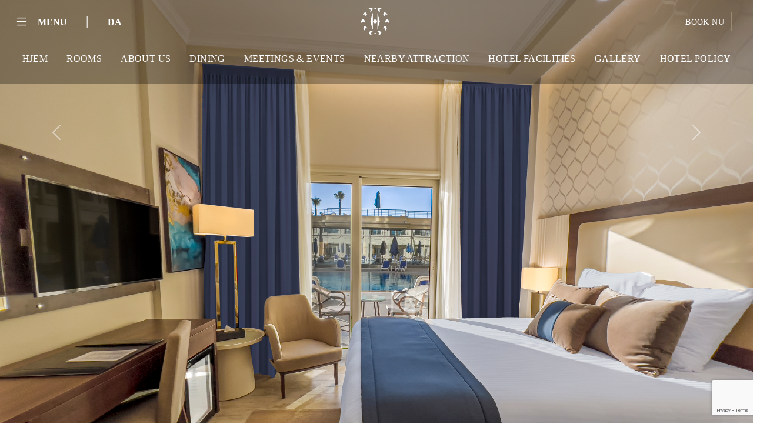

--- FILE ---
content_type: text/html; charset=utf-8
request_url: https://helnan.com/da/RoomDetails/deluxe-room/?id=422bd72b-58e6-47f5-81f0-1649ad3cfa3c&hid=d7f5b526-8e32-498b-8ce3-836307bfec19
body_size: 9819
content:
<!DOCTYPE html>
<html lang="en">
<head>
    <meta charset="utf-8" />
    <meta name="viewport" content="width=device-width, initial-scale=1.0, maximum-scale=1.0, user-scalable=no" />
    <title>Deluxe Room - Scandinavian International Hotels</title>
    <meta http-equiv="X-UA-Compatible" content="IE=edge">
    <meta content="width=device-width, initial-scale=1.0" name="viewport" />
    <meta name="description" content="" />
    <meta name="keywords" content="" />

    <link rel="stylesheet" href="/css/bootstrap.css?v=ZMvmWDSU4zY1Z29EQGm5Mubfz_YxF4hiReGqx84o4tA" />
    <link rel="stylesheet" href="/css/bootstrap-grid.css?v=P4Ski6RrsG4nxKfPqaVoyRMoesl9UzArmfT-4fLqKHY" />
    <link rel="stylesheet" href="/fonts/icons/bootstrap-icons.css?v=4crOFLbIrpR3JGXpLthhNAZPb5GJdidenuu1NqQ5rM4" />
    <link href="/css/daterangepicker.css" rel="stylesheet" />
    <link rel="stylesheet" href='/css/style.mind635.css?v=20210621&amp;v=DsRX-_qZE_ECF_o3x5v4gWStetJgawSBq625pRcTkBM' type='text/css' media='all' />
    <link rel="stylesheet" href="/css/slick.css?v=jZzBMal-H7ARKfkkArIoOSxyNWobDalZHoT5Q5rXAiY" />
    <link rel="stylesheet" href="/css/slick-theme.css?v=_2bJKOGGSsK1IjymHFDOyd7vrK-8ZOmg7q88ex3l7Vo" />
    <link rel="stylesheet" type="text/css" href="/css/isotope.css?v=ANu_CqybvAJleVcz6B8nJ4_Dfjnt55K0y1yDavgjB4o" media="screen" />
    <link rel="stylesheet" href="/css/style.css?v=vfCsqRphDfmhoPI6isPXGhcMaiT_hPIxWThVDLxTMEA">
    <link rel="stylesheet" href="/css/site.css?v=nI0EWUFQFLgPwONMbRyLDWz69b_fohQugN1z9xz_SDQ" />

    
   
    <script src="https://www.google.com/recaptcha/enterprise.js?render=6LcRlXsqAAAAAKAvz8UE2m1FnGRd4n9yeWHFH_Cn"></script>
    <!-- Google tag (gtag.js) -->
    <script async src="https://www.googletagmanager.com/gtag/js?id=G-CXSFJKB34J"></script>
    <script>
        window.dataLayer = window.dataLayer || [];
        function gtag() { dataLayer.push(arguments); }
        gtag('js', new Date());

        gtag('config', 'G-CXSFJKB34J');
    </script>
</head>
<body>
    


    <section>
    <nav class="navbar navbar-dark fixed-top" role="navigation" id="mynav">
        <div class="container-fluid">
            <div class="row align-items-center" style="width:100%;">
                <div class="col">
                        <button id="main-men" class="navbar-toggler navbar-toggler-trans d-lg-none d-xl-none d-xxl-none d-md-none" type="button" onclick="openNav()">
                            <div class="menu-icon">
                                <i class="bi bi-list" style="font-size: 24px;"></i>
                            </div>
                            <span class="brandon-bold l-hidden-sm l-hidden-xs l-hidden-xxs font16" style="text-transform:uppercase;">Menu</span>
                        </button>
                         <button class="navbar-toggler navbar-toggler-trans l-hidden-sm l-hidden-xs l-hidden-xxs" type="button" data-bs-toggle="offcanvas" data-bs-target="#offcanvasNavbar" aria-controls="offcanvasNavbar">
                            <div class="menu-icon">
                                <i class="bi bi-list" style="font-size: 24px;"></i>
                            </div>
                            <span class="brandon-bold l-hidden-sm l-hidden-xs l-hidden-xxs font16" style="text-transform:uppercase;">Menu</span>
                        </button>

                    


    <span class="spliter l-hidden-sm l-hidden-xs l-hidden-xxs" style="font-size: 22px;margin: 0 15px;">|</span>
    <button class="navbar-toggler navbar-toggler-trans" type="button" id="dropdownMenuButton1" data-bs-toggle="dropdown" aria-expanded="false">
       <span class="brandon-bold  font16">
            <span class=" l-hidden-sm l-hidden-xs l-hidden-xxs">
                DA
            </span>
             <i class="bi bi-translate d-xxl-none d-xl-none d-lg-none d-md-none"></i>
        </span>
    </button>
    <ul class="dropdown-menu dropdown-lanuage" aria-labelledby="dropdownMenuButton1">
            <li>
                <a class="dropdown-item" href="/da/SetLanguage?returnUrl=~%2Fda%2FRoomDetails%2Fdeluxe-room%2F%3Fid%3D422bd72b-58e6-47f5-81f0-1649ad3cfa3c%26hid%3Dd7f5b526-8e32-498b-8ce3-836307bfec19">Danish</a>
            </li>
            <li>
                <a class="dropdown-item" href="/en/SetLanguage?returnUrl=~%2Fda%2FRoomDetails%2Fdeluxe-room%2F%3Fid%3D422bd72b-58e6-47f5-81f0-1649ad3cfa3c%26hid%3Dd7f5b526-8e32-498b-8ce3-836307bfec19">English</a>
            </li>
            <li>
                <a class="dropdown-item" href="/fr/SetLanguage?returnUrl=~%2Fda%2FRoomDetails%2Fdeluxe-room%2F%3Fid%3D422bd72b-58e6-47f5-81f0-1649ad3cfa3c%26hid%3Dd7f5b526-8e32-498b-8ce3-836307bfec19">French</a>
            </li>
    </ul>

                </div>
                <div class="col text-center">
                    <a class="" href="/">
                        <img src="/img/logo-white.png" class="logo" id="white" />
                        <img src="/img/logo.png" class="logo hide" id="blue" />
                    </a>
                </div>
                <div class="col text-end ">
                    <a class="btn btn-outline-white" style="text-transform:uppercase;" href="/Booking/Hotels/Search?hid=d7f5b526-8e32-498b-8ce3-836307bfec19">
                        <span class=" l-hidden-sm l-hidden-xs l-hidden-xxs">
                            Book nu
                        </span>
                        <i class="bi bi-backspace-reverse-fill d-xxl-none d-xl-none d-lg-none d-md-none"></i>
                    </a>
                </div>
            </div>

            <div class="offcanvas offcanvas-start" data-bs-scroll="true" id="offcanvasNavbar" aria-labelledby="offcanvasNavbarLabel">
                <div class="offcanvas-header">
                    <div class="row align-items-center" style="width:100%;">
                        <div class="col">
                            <button class="navbar-toggler navbar-toggler-trans" type="button" data-bs-toggle="offcanvas" data-bs-target="#offcanvasNavbar" aria-controls="offcanvasNavbar">
                                <div class="menu-icon gold">
                                    <i class="bi bi-x" style="font-size: 24px;"></i>
                                </div>
                                <span class="brandon-bold gold l-hidden-sm l-hidden-xs l-hidden-xxs font16" style="text-transform:uppercase;">Menu</span>
                            </button>
                            


    <span class="spliter l-hidden-sm l-hidden-xs l-hidden-xxs" style="font-size: 22px;margin: 0 15px;">|</span>
    <button class="navbar-toggler navbar-toggler-trans" type="button" id="dropdownMenuButton1" data-bs-toggle="dropdown" aria-expanded="false">
       <span class="brandon-bold gold font16">
            <span class=" l-hidden-sm l-hidden-xs l-hidden-xxs">
                DA
            </span>
             <i class="bi bi-translate d-xxl-none d-xl-none d-lg-none d-md-none"></i>
        </span>
    </button>
    <ul class="dropdown-menu dropdown-lanuage" aria-labelledby="dropdownMenuButton1">
            <li>
                <a class="dropdown-item" href="/da/SetLanguage?returnUrl=~%2Fda%2FRoomDetails%2Fdeluxe-room%2F%3Fid%3D422bd72b-58e6-47f5-81f0-1649ad3cfa3c%26hid%3Dd7f5b526-8e32-498b-8ce3-836307bfec19">Danish</a>
            </li>
            <li>
                <a class="dropdown-item" href="/en/SetLanguage?returnUrl=~%2Fda%2FRoomDetails%2Fdeluxe-room%2F%3Fid%3D422bd72b-58e6-47f5-81f0-1649ad3cfa3c%26hid%3Dd7f5b526-8e32-498b-8ce3-836307bfec19">English</a>
            </li>
            <li>
                <a class="dropdown-item" href="/fr/SetLanguage?returnUrl=~%2Fda%2FRoomDetails%2Fdeluxe-room%2F%3Fid%3D422bd72b-58e6-47f5-81f0-1649ad3cfa3c%26hid%3Dd7f5b526-8e32-498b-8ce3-836307bfec19">French</a>
            </li>
    </ul>

                        </div>
                        <div class="col text-center l-hidden-sm l-hidden-xs l-hidden-xxs">
                            <a class="" href="/">
                                <img src="/img/logo-gold.png" class="logo" />
                            </a>
                        </div>
                        <div class="col text-end">
                            <a class="btn btn-outline-gold" style="text-transform:uppercase;" href="/Booking/Hotels/Search?hid=d7f5b526-8e32-498b-8ce3-836307bfec19">Book nu</a>
                        </div>
                    </div>

                </div>
                <div class="offcanvas-body">
                    
    <div class="row">
        <div class="col-lg-11 offset-lg-1">
                <a id="main-menu-bd793b0a-ff81-4d02-a902-ae0525267f11" href="/da/Vacancies/career/?id=bd793b0a-ff81-4d02-a902-ae0525267f11" class="menu-main-links">
                    career
                </a>
                <a id="main-menu-3075cf40-f5b8-4881-8045-db0d0efee22c" href="/da/OurFounder/founder/?id=3075cf40-f5b8-4881-8045-db0d0efee22c" class="menu-main-links">
                    Founder
                </a>
                <a id="main-menu-bfe9b20e-80b1-4e27-8006-8b7ad70f774a" href="/da/ContactUs/?id=bfe9b20e-80b1-4e27-8006-8b7ad70f774a&amp;hid=" class="menu-main-links">
                    Contact Us
                </a>
        </div>
    </div>
    <div class="row pt-3">

            <div class="col-lg-3 offset-lg-1">
                <h3 class="mt-5">Egypt</h3>
                <div class="list-group list-group-flush">
                        <div id="hotel-8d7e44b6-1f4d-423a-a125-31f9951f7656" class="dropdown">
                            <a href="/da/Hotel/helnan-landmark-new-cairo/?hid=8d7e44b6-1f4d-423a-a125-31f9951f7656&amp;id=" class="list-group-item list-group-item-action tablinks dropbtn">
                                Helnan Landmark - New Cairo
                                <div class="strip"></div>
                            </a>
                        </div>
                        <div id="hotel-31afc326-2494-4634-be1e-72797eba8a0c" class="dropdown">
                            <a href="/da/Hotel/helnan-dream-giza/?hid=31afc326-2494-4634-be1e-72797eba8a0c&amp;id=" class="list-group-item list-group-item-action tablinks dropbtn">
                                Helnan Dream - Giza
                                <div class="strip"></div>
                            </a>
                        </div>
                        <div id="hotel-a15a6247-ca00-4bba-86d6-854019538c8c" class="dropdown">
                            <a href="/da/Hotel/helnan-auberge-fayoum/?hid=a15a6247-ca00-4bba-86d6-854019538c8c&amp;id=" class="list-group-item list-group-item-action tablinks dropbtn">
                                Helnan Auberge - Fayoum
                                <div class="strip"></div>
                            </a>
                        </div>
                        <div id="hotel-65233c20-044b-4d01-8ae0-2050da9fc421" class="dropdown">
                            <a href="/da/Hotel/helnan-palace-alexandria/?hid=65233c20-044b-4d01-8ae0-2050da9fc421&amp;id=" class="list-group-item list-group-item-action tablinks dropbtn">
                                Helnan Palace  - Alexandria
                                <div class="strip"></div>
                            </a>
                        </div>
                        <div id="hotel-d7f5b526-8e32-498b-8ce3-836307bfec19" class="dropdown">
                            <a href="/da/Hotel/helnan-mamoura-alexandria/?hid=d7f5b526-8e32-498b-8ce3-836307bfec19&amp;id=" class="list-group-item list-group-item-action tablinks dropbtn">
                                Helnan Mamoura - Alexandria
                                <div class="strip"></div>
                            </a>
                        </div>
                        <div id="hotel-288c8209-8bd6-49b6-8d45-c0a9cac832ca" class="dropdown">
                            <a href="/da/Hotel/helnan-antoniades-palace-&#x2013;-alexandria/?hid=288c8209-8bd6-49b6-8d45-c0a9cac832ca&amp;id=" class="list-group-item list-group-item-action tablinks dropbtn">
                                Helnan Antoniades Palace &#x2013; Alexandria
                                <div class="strip"></div>
                            </a>
                        </div>
                        <div id="hotel-711bd3e2-7d02-49e4-8606-1e85d0aca2c9" class="dropdown">
                            <a href="/da/Hotel/helnan-hotel-port-fouad/?hid=711bd3e2-7d02-49e4-8606-1e85d0aca2c9&amp;id=" class="list-group-item list-group-item-action tablinks dropbtn">
                                Helnan Hotel - Port Fouad
                                <div class="strip"></div>
                            </a>
                        </div>
                </div>
            </div>
            <div class="col-lg-3 offset-lg-1">
                <h3 class="mt-5">Denmark</h3>
                <div class="list-group list-group-flush">
                        <div id="hotel-b83f4401-aac0-469b-be97-4a8390eb0e9f" class="dropdown">
                            <a href="/da/Hotel/helnan-marselis-aarhus/?hid=b83f4401-aac0-469b-be97-4a8390eb0e9f&amp;id=" class="list-group-item list-group-item-action tablinks dropbtn">
                                Helnan Marselis - Aarhus
                                <div class="strip"></div>
                            </a>
                        </div>
                        <div id="hotel-f9155a51-d8fa-43c8-9554-384027cb6b84" class="dropdown">
                            <a href="/da/Hotel/helnan-ph&#xF8;nix-aalborg/?hid=f9155a51-d8fa-43c8-9554-384027cb6b84&amp;id=" class="list-group-item list-group-item-action tablinks dropbtn">
                                Helnan Ph&#xF8;nix - Aalborg
                                <div class="strip"></div>
                            </a>
                        </div>
                </div>
            </div>
            <div class="col-lg-3 offset-lg-1">
                <h3 class="mt-5">Morocco</h3>
                <div class="list-group list-group-flush">
                        <div id="hotel-e506a87e-27d5-4deb-ab7a-b4bddd3459f6" class="dropdown">
                            <a href="/da/Hotel/helnan-chellah-rabat/?hid=e506a87e-27d5-4deb-ab7a-b4bddd3459f6&amp;id=" class="list-group-item list-group-item-action tablinks dropbtn">
                                Helnan Chellah - Rabat
                                <div class="strip"></div>
                            </a>
                        </div>
                </div>
            </div>

    </div>

                </div>
            </div>
        </div>

    <div id="myNav" class="overlay">
        <a href="javascript:void(0)" class="closebtn" onclick="closeNav()">&times;</a>
        <div class="overlay-content">
            <a href="#" data-bs-toggle="offcanvas" data-bs-target="#offcanvasNavbar" aria-controls="offcanvasNavbar" onclick="closeNav()">
                <div><img src="/img/menu-pic-2.png" style="width: 54px; " /></div> Helnan International
            </a>
                <a id="hotel-menu-" href="/da/Hotel/helnan-mamoura-alexandria/?hid=d7f5b526-8e32-498b-8ce3-836307bfec19&amp;id=">
                    Hjem
                </a>
                <a id="hotel-menu-397d3e9e-9ad9-4ad4-b8d6-b0f51ec501ff" href="/da/Rooms/rooms/?id=397d3e9e-9ad9-4ad4-b8d6-b0f51ec501ff&amp;hid=d7f5b526-8e32-498b-8ce3-836307bfec19">
                    Rooms
                </a>
                <a id="hotel-menu-91433cb4-c905-4214-aec5-cc2388533c8b" href="/da/Details/about-us/?id=91433cb4-c905-4214-aec5-cc2388533c8b&amp;hid=d7f5b526-8e32-498b-8ce3-836307bfec19">
                    About Us
                </a>
                <a id="hotel-menu-d82ce398-ee7f-4181-b17d-8a3ba2d670b9" href="/da/List/dining/?id=d82ce398-ee7f-4181-b17d-8a3ba2d670b9&amp;hid=d7f5b526-8e32-498b-8ce3-836307bfec19">
                    Dining
                </a>
                <a id="hotel-menu-abf59ebb-ef66-4e41-a989-2572b6246769" href="/da/List/meetings-events/?id=abf59ebb-ef66-4e41-a989-2572b6246769&amp;hid=d7f5b526-8e32-498b-8ce3-836307bfec19">
                    Meetings &amp; Events
                </a>
                <a id="hotel-menu-98fa96a5-2610-4e12-80ba-0b58a82050aa" href="/da/List/nearby-attraction/?id=98fa96a5-2610-4e12-80ba-0b58a82050aa&amp;hid=d7f5b526-8e32-498b-8ce3-836307bfec19">
                    Nearby Attraction
                </a>
                <a id="hotel-menu-a985396e-3361-44b3-8580-e0065fc7bbdb" href="/da/List/hotel-facilities/?id=a985396e-3361-44b3-8580-e0065fc7bbdb&amp;hid=d7f5b526-8e32-498b-8ce3-836307bfec19">
                    Hotel Facilities
                </a>
                <a id="hotel-menu-bec0882c-1d8a-4a7a-99a1-005e790d41e3" href="/da/Media/gallery/?id=bec0882c-1d8a-4a7a-99a1-005e790d41e3&amp;hid=d7f5b526-8e32-498b-8ce3-836307bfec19">
                    Gallery
                </a>
                <a id="hotel-menu-ce8764c1-559d-4ebe-8fd5-aa8cd1b7198c" href="/da/Details/hotel-policy/?id=ce8764c1-559d-4ebe-8fd5-aa8cd1b7198c&amp;hid=d7f5b526-8e32-498b-8ce3-836307bfec19">
                    Hotel Policy 
                </a>
        </div>
    </div>
    <ul class="nav justify-content-center nav-submenu l-hidden-sm l-hidden-xs l-hidden-xxs">
            <li class="nav-item">
                <a class="nav-link" aria-current="page" id="hotel-menu-v-" href="/da/Hotel/helnan-mamoura-alexandria/?hid=d7f5b526-8e32-498b-8ce3-836307bfec19&amp;id=">
                    Hjem
                </a>
            </li>
            <li class="nav-item">
                <a class="nav-link" aria-current="page" id="hotel-menu-v-397d3e9e-9ad9-4ad4-b8d6-b0f51ec501ff" href="/da/Rooms/rooms/?id=397d3e9e-9ad9-4ad4-b8d6-b0f51ec501ff&amp;hid=d7f5b526-8e32-498b-8ce3-836307bfec19">
                    Rooms
                </a>
            </li>
            <li class="nav-item">
                <a class="nav-link" aria-current="page" id="hotel-menu-v-91433cb4-c905-4214-aec5-cc2388533c8b" href="/da/Details/about-us/?id=91433cb4-c905-4214-aec5-cc2388533c8b&amp;hid=d7f5b526-8e32-498b-8ce3-836307bfec19">
                    About Us
                </a>
            </li>
            <li class="nav-item">
                <a class="nav-link" aria-current="page" id="hotel-menu-v-d82ce398-ee7f-4181-b17d-8a3ba2d670b9" href="/da/List/dining/?id=d82ce398-ee7f-4181-b17d-8a3ba2d670b9&amp;hid=d7f5b526-8e32-498b-8ce3-836307bfec19">
                    Dining
                </a>
            </li>
            <li class="nav-item">
                <a class="nav-link" aria-current="page" id="hotel-menu-v-abf59ebb-ef66-4e41-a989-2572b6246769" href="/da/List/meetings-events/?id=abf59ebb-ef66-4e41-a989-2572b6246769&amp;hid=d7f5b526-8e32-498b-8ce3-836307bfec19">
                    Meetings &amp; Events
                </a>
            </li>
            <li class="nav-item">
                <a class="nav-link" aria-current="page" id="hotel-menu-v-98fa96a5-2610-4e12-80ba-0b58a82050aa" href="/da/List/nearby-attraction/?id=98fa96a5-2610-4e12-80ba-0b58a82050aa&amp;hid=d7f5b526-8e32-498b-8ce3-836307bfec19">
                    Nearby Attraction
                </a>
            </li>
            <li class="nav-item">
                <a class="nav-link" aria-current="page" id="hotel-menu-v-a985396e-3361-44b3-8580-e0065fc7bbdb" href="/da/List/hotel-facilities/?id=a985396e-3361-44b3-8580-e0065fc7bbdb&amp;hid=d7f5b526-8e32-498b-8ce3-836307bfec19">
                    Hotel Facilities
                </a>
            </li>
            <li class="nav-item">
                <a class="nav-link" aria-current="page" id="hotel-menu-v-bec0882c-1d8a-4a7a-99a1-005e790d41e3" href="/da/Media/gallery/?id=bec0882c-1d8a-4a7a-99a1-005e790d41e3&amp;hid=d7f5b526-8e32-498b-8ce3-836307bfec19">
                    Gallery
                </a>
            </li>
            <li class="nav-item">
                <a class="nav-link" aria-current="page" id="hotel-menu-v-ce8764c1-559d-4ebe-8fd5-aa8cd1b7198c" href="/da/Details/hotel-policy/?id=ce8764c1-559d-4ebe-8fd5-aa8cd1b7198c&amp;hid=d7f5b526-8e32-498b-8ce3-836307bfec19">
                    Hotel Policy 
                </a>
            </li>
    </ul>
    </nav>
</section>

    
    
    <section>
        <div id="carouselExampleCaptions" class="carousel slide" data-bs-ride="carousel">
            <div class="carousel-inner">
                    <div class="carousel-item active">
                        <video muted autoplay allowfullscreen loop poster="/Uploads/RoomImages/70dfb283-17d2-4d5c-8e12-5203c70fd290.jpg" class="d-block w-100">
                            <source src="/Uploads/RoomImages/70dfb283-17d2-4d5c-8e12-5203c70fd290.jpg" type="video/mp4" />
                        </video>
                        <div class="carousel-caption d-none d-md-block">
                        </div>
                    </div>
                    <div class="carousel-item ">
                        <video muted autoplay allowfullscreen loop poster="/Uploads/RoomImages/70dfb283-17d2-4d5c-8e12-5203c70fd290.jpg" class="d-block w-100">
                            <source src="/Uploads/RoomImages/70dfb283-17d2-4d5c-8e12-5203c70fd290.jpg" type="video/mp4" />
                        </video>
                        <div class="carousel-caption d-none d-md-block">
                        </div>
                    </div>
            </div>
                <button class="carousel-control-prev" type="button" data-bs-target="#carouselExampleCaptions" data-bs-slide="prev">
                    <span class="carousel-control-prev-icon" aria-hidden="true"></span>
                    <span class="visually-hidden">Previous</span>
                </button>
                <button class="carousel-control-next" type="button" data-bs-target="#carouselExampleCaptions" data-bs-slide="next">
                    <span class="carousel-control-next-icon" aria-hidden="true"></span>
                    <span class="visually-hidden">Next</span>
                </button>
        </div>

    </section>



    



        <style>
        #featuresContainer ul {
            list-style: none;
            margin: 15px;
            padding-left: 0;
        }

        #featuresContainer li {
            padding: 15px 15px 15px 0;
            border-bottom: 1px solid #c0bebb;
            text-transform: uppercase;
        }
    </style>


    <section id="sec-Content">
        <div class="container-fluid anim-ro pt-5">
           
            <div class="row pt-5 pb-5 text-center">
                <div class="col-md-4 offset-md-4 col-sm-8 offset-sm-2 col-8 offset-2" style="border-bottom: 1px solid #a29061;">
                    <h1 class="helnan-title">helnan</h1>
                    <p class="helnan-sub-title">mamoura - alexandria</p>
                </div>
            </div>
            <div class="row pt-5 pb-5">
                <div class="col-lg-4 offset-lg-1 mb-5">
                    <h1 class="gold text-uppercase hotel-title">Deluxe Room</h1>
                    <span class="blue anim-lo showed">
                        <p><br></p>
                    </span>
                        <h1 class="gold text-uppercase hotel-title anim-ro">
                            funktioner
                        </h1>
<p><br></p>                </div>

                <div class="col-lg-5 offset-lg-1 anim-lo text-center mb-5">
                        <div id="carouselExampleCaptions2" class="carousel slide" data-bs-ride="carousel">

                            <div class="carousel-inner">
                                    <div class="carousel-item active">
                                        <img src="/Uploads/RoomImages/5f69400a-4c71-45e5-bca1-252dbde054e2.jpg" class="d-block w-100" alt="Deluxe Room">
                                    </div>
                                    <div class="carousel-item active">
                                        <img src="/Uploads/RoomImages/5f69400a-4c71-45e5-bca1-252dbde054e2.jpg" class="d-block w-100" alt="Deluxe Room">
                                    </div>
                            </div>
                                <button class="carousel-control-prev" style="opacity:1;" type="button" data-bs-target="#carouselExampleCaptions2" data-bs-slide="prev">
                                    <div class="gold-arrow-left">
                                        <span class="bi bi-arrow-left" aria-hidden="true"></span>
                                    </div>
                                </button>
                                <button class="carousel-control-next" style="opacity:1;" type="button" data-bs-target="#carouselExampleCaptions2" data-bs-slide="next">
                                    <div class="gold-arrow-right">
                                        <span class="bi bi-arrow-right" aria-hidden="true"></span>
                                    </div>

                                </button>
                        </div>
                </div>
            </div>
        </div>
    </section>
        <section>
            <div class="row" style="padding: 15px 5%;">
                <div class="col-12">
                    <div class="py-4 anim-to align-items-center">
                        <h1 class="blue Playfair">
                            <span class="gold">
                                BEKV&#xC6;MELSER
                            </span>
                            i ROOM SERVICES
                        </h1>
                    </div>
                </div>
                    <div class="col-lg-1 anim-lo text-center gold" style="background-color:#F3F3F3; margin:15px; padding:15px;">
                        <img src="/Uploads/RoomFacilities/aebec0ce-017d-4c30-aff6-c3bf5ed49137.png" alt="Minibar" title="Minibar" style="width:20%;" />
                        <p class="text-uppercase" style="font-size:12px; font-weight:bold;">Minibar</p>
                    </div>
                    <div class="col-lg-1 anim-lo text-center gold" style="background-color:#F3F3F3; margin:15px; padding:15px;">
                        <img src="/Uploads/RoomFacilities/e0761dda-fe4d-4cd3-a5e9-bc24b5a083da.png" alt="Electric kettle" title="Electric kettle" style="width:20%;" />
                        <p class="text-uppercase" style="font-size:12px; font-weight:bold;">Electric kettle</p>
                    </div>
                    <div class="col-lg-1 anim-lo text-center gold" style="background-color:#F3F3F3; margin:15px; padding:15px;">
                        <img src="/Uploads/RoomFacilities/3a8e24af-5865-4d48-a0db-576b52db018c.png" alt="Balcony" title="Balcony" style="width:20%;" />
                        <p class="text-uppercase" style="font-size:12px; font-weight:bold;">Balcony</p>
                    </div>
                    <div class="col-lg-1 anim-lo text-center gold" style="background-color:#F3F3F3; margin:15px; padding:15px;">
                        <img src="/Uploads/RoomFacilities/1358406a-e55c-4cac-bc89-e6b5e9c22a21.png" alt="Air conditioning" title="Air conditioning" style="width:20%;" />
                        <p class="text-uppercase" style="font-size:12px; font-weight:bold;">Air conditioning</p>
                    </div>
                    <div class="col-lg-1 anim-lo text-center gold" style="background-color:#F3F3F3; margin:15px; padding:15px;">
                        <img src="/Uploads/RoomFacilities/20ee2707-83c6-44a7-95a5-fcdbd2981b6c.png" alt="Flat-screen TV" title="Flat-screen TV" style="width:20%;" />
                        <p class="text-uppercase" style="font-size:12px; font-weight:bold;">Flat-screen TV</p>
                    </div>
                    <div class="col-lg-1 anim-lo text-center gold" style="background-color:#F3F3F3; margin:15px; padding:15px;">
                        <img src="/Uploads/RoomFacilities/153321d6-48ee-4af6-8d85-1168f32f8c2d.png" alt="Pool view" title="Pool view" style="width:20%;" />
                        <p class="text-uppercase" style="font-size:12px; font-weight:bold;">Pool view</p>
                    </div>
                    <div class="col-lg-1 anim-lo text-center gold" style="background-color:#F3F3F3; margin:15px; padding:15px;">
                        <img src="/Uploads/RoomFacilities/13636925-3726-4c87-8608-960390e7e198.png" alt="Safe Box" title="Safe Box" style="width:20%;" />
                        <p class="text-uppercase" style="font-size:12px; font-weight:bold;">Safe Box</p>
                    </div>
                    <div class="col-lg-1 anim-lo text-center gold" style="background-color:#F3F3F3; margin:15px; padding:15px;">
                        <img src="/Uploads/RoomFacilities/f3575ae1-3320-4096-adcb-5fadd11c9678.png" alt="Wifi" title="Wifi" style="width:20%;" />
                        <p class="text-uppercase" style="font-size:12px; font-weight:bold;">Wifi</p>
                    </div>
                    <div class="col-lg-1 anim-lo text-center gold" style="background-color:#F3F3F3; margin:15px; padding:15px;">
                        <img src="/Uploads/RoomFacilities/3ee5906d-dae7-4677-8b81-97af926da773.png" alt="Private Bathroom" title="Private Bathroom" style="width:20%;" />
                        <p class="text-uppercase" style="font-size:12px; font-weight:bold;">Private Bathroom</p>
                    </div>
            </div>
        </section>



    <section>
    <div class="footer pt-5 pb-5">
        <div class="container-fluid">
            <button onclick="topFunction()" id="myBtn" title="Go to top" class="bi bi-arrow-up"></button>
            <div class="row" style="padding:0 60px">
                <div class="col-lg-12">
                    <div class="row">
                        <div class="col-xl-5 col-lg-6 p-4">
                            


    <h3 class="gold text PlayfairDisplay-bold mb-3">
        Kontakt os
    </h3>
    <ul class="columns" style="padding-left: 0;" data-columns="2">
            <li class="footer-links">
                <a href="/da/ContactUs?hid=8d7e44b6-1f4d-423a-a125-31f9951f7656">
                    Helnan Landmark - New Cairo
                </a>
            </li>
            <li class="footer-links">
                <a href="/da/ContactUs?hid=31afc326-2494-4634-be1e-72797eba8a0c">
                    Helnan Dream - Giza
                </a>
            </li>
            <li class="footer-links">
                <a href="/da/ContactUs?hid=a15a6247-ca00-4bba-86d6-854019538c8c">
                    Helnan Auberge - Fayoum
                </a>
            </li>
            <li class="footer-links">
                <a href="/da/ContactUs?hid=65233c20-044b-4d01-8ae0-2050da9fc421">
                    Helnan Palace  - Alexandria
                </a>
            </li>
            <li class="footer-links">
                <a href="/da/ContactUs?hid=d7f5b526-8e32-498b-8ce3-836307bfec19">
                    Helnan Mamoura - Alexandria
                </a>
            </li>
            <li class="footer-links">
                <a href="/da/ContactUs?hid=288c8209-8bd6-49b6-8d45-c0a9cac832ca">
                    Helnan Antoniades Palace &#x2013; Alexandria
                </a>
            </li>
            <li class="footer-links">
                <a href="/da/ContactUs?hid=711bd3e2-7d02-49e4-8606-1e85d0aca2c9">
                    Helnan Hotel - Port Fouad
                </a>
            </li>
            <li class="footer-links">
                <a href="/da/ContactUs?hid=b83f4401-aac0-469b-be97-4a8390eb0e9f">
                    Helnan Marselis - Aarhus
                </a>
            </li>
            <li class="footer-links">
                <a href="/da/ContactUs?hid=e506a87e-27d5-4deb-ab7a-b4bddd3459f6">
                    Helnan Chellah - Rabat
                </a>
            </li>
            <li class="footer-links">
                <a href="/da/ContactUs?hid=f9155a51-d8fa-43c8-9554-384027cb6b84">
                    Helnan Ph&#xF8;nix - Aalborg
                </a>
            </li>
    </ul>

                        </div>
                        <div class="col-xl-3 col-lg-6 p-4">
                            
    <h3 class="gold text PlayfairDisplay-bold mb-3">
        Customer Support
    </h3>
    <ul style="padding-left: 0;">
            <li class="footer-links">
                <a href="/da/Details/privacy-policy/?id=cbc67d1e-c7d9-4078-962c-1f85de691ca2&amp;hid=">
                    PRIVACY POLICY
                </a>
            </li>
            <li class="footer-links">
                <a href="/da/Details/cancelation-policy/?id=ee2dcb56-5c92-412a-9646-4816e59c826d&amp;hid=">
                    Cancelation Policy 
                </a>
            </li>
            <li class="footer-links">
                <a href="/da/Details/terms-conditions/?id=f007e06b-6d0b-40a4-8185-81b10402a78e&amp;hid=">
                    TERMS &amp; CONDITIONS
                </a>
            </li>
    </ul>

                        </div>

                        <div class="col-xl-4 col-lg-6 p-4">
                            
<h3 class="gold text PlayfairDisplay-bold mb-3">Newsletters</h3>
<h6>Sign up below to receive the newsletter and occasional updates from our hotels</h6>
<form id="newsletterForm" class="row mt-3 align-items-end mb-3" action="/da/RoomDetails/deluxe-room/?id=422bd72b-58e6-47f5-81f0-1649ad3cfa3c&amp;hid=d7f5b526-8e32-498b-8ce3-836307bfec19" method="post">
    <div class="col-lg-6 form-floating mb-3">
        <input type="email" class="form-control footer-form" id="email" name="email" placeholder="name@example.com" required />
        <label for="floatingInput">E-MAIL</label>
    </div>
    <div class="col-lg-6  mb-3">
        <button id="newsletterFormSubmit" type="submit"
            class="btn btn-send g-recaptcha" 
            data-sitekey="6LcRlXsqAAAAAKAvz8UE2m1FnGRd4n9yeWHFH_Cn" 
            data-action="submit"
            data-callback="submitNewslatter"
        >sende <span class="bi bi-arrow-right"></span></button>
    </div>
    <div class="col-lg-12 mb-3">
        <label for="unSubscribe">
            <input type="checkbox" id="unSubscribe" name="unSubscribe" class="form-check-input"/>
            Opsige abonnement
        </label>
    </div>
    <div id="result" style="display:none; color:red;"></div>
<input name="__RequestVerificationToken" type="hidden" value="CfDJ8JTplDXY0R9JkBQB1pGnSCmavaFcWA5xC4bnyCZOEWU-554dfmf2Lfn7YD0yO1la5XCBLfyKp-OTVM0mKM-6dUaOjltJa5TAOEepYnWGQB0KzezjZuj9f3CpyLSetXEk1__xGwym3090ISjlVDwOBQY" /></form>


                            
    <h5 class="blue text-uppercase brandon-bold mb-3 mt-3"> Find os</h5>
        <a href="https://web.facebook.com/HelnanMamouraHotel" class="social-links" target="_blank"><span class="bi bi-facebook"></span></a>
        <a href="https://www.instagram.com/helnanmamourahotel/" class="social-links" target="_blank"><span class="bi bi-instagram"></span></a>
        <a href="https://www.tripadvisor.com/Hotel_Review-g295398-d25088196-Reviews-Helnan_Mamoura_Hotel-Alexandria_Alexandria_Governorate.html" class="social-links" style="text-decoration: none;" target="_blank"><span class="icon-tripadvisor"></span></a>

                        </div>
                    </div>

                </div>
            </div>
        </div>
    </div>
</section>

    <script type="text/javascript" src="/lib/jquery/dist/jquery.min.js?v=9_aliU8dGd2tb6OSsuzixeV4y_faTqgFtohetphbbj0"></script>
    <script type="text/javascript" src="/js/bootstrap.js?v=JV8zLOxqX3ENLwiQX8lCiDY3TvQzbeibDAsdYtalZ4w"></script>
    <script type="text/javascript" src="/js/moment.js"></script>
    <script src="/js/daterangepicker.js"></script>
    <script type="text/javascript" src="/js/slick.js?v=ZZah4sAKk4JiHuzdBEMemcRjhJmiX-ZDidaQoF2DihU" charset="utf-8"></script>
    <script type="text/javascript" src="/js/site.js?v=Hxtkw6VN3W-ejSzm4WJc19iyqWcO9eIS0ITns_U6Nug"></script>
    <script src="/lib/jquery-validation/dist/jquery.validate.min.js?v=F6h55Qw6sweK-t7SiOJX-2bpSAa3b_fnlrVCJvmEj1A"></script>
<script src="/lib/jquery-validation/dist/jquery.validate-ajax.js?v=X6jE4fKbPPWFKIO4uOu8UaTBefKbXj_NATmEAJii7Qo"></script>
<script src="/lib/jquery-validation-unobtrusive/jquery.validate.unobtrusive.min.js?v=4xJOkIkaeBplN5tlcvxnCbBz34o5_kzpXcpjNkonVos"></script>

    <script type="text/javascript" src="/js/jquery.timelinr-0.9.54.js"></script>
    
    <script>
        $(document).ready(function () {
            if ($('#carouselExampleCaptions').length == 0) {
                forceActiveNavBar();
                $('#sec-Content').css('padding-top', '100px');
            }
        });
    </script>

    <script>
        $(document).ready(function () {
            // $('#newsletterForm').submit(function (e) {
            //     e.preventDefault();

            //     var formData = $("#newsletterForm").serialize();

            //     $.ajax({
            //         type: "POST",
            //         url: "/da/Subscribe",
            //         data: formData,
            //         success: function (response) {
            //             $('#result').show();
            //             $('#result').html(response.message);
            //             $("#email").val('');
            //         },
            //         failure: function (response) {
            //             $('#result').show();
            //             $('#result').html(response.message);
            //         },
            //         error: function (response) {
            //             $('#result').show();
            //             $('#result').html(response.message);
            //         }
            //     });
            // });

            var sid = getUrlVars()["id"] === undefined ? '422bd72b-58e6-47f5-81f0-1649ad3cfa3c' : getUrlVars()["id"];
            var hid = getUrlVars()["hid"] === undefined ? 'd7f5b526-8e32-498b-8ce3-836307bfec19' : getUrlVars()["hid"];

            if (sid) {
                $('#main-menu-' + sid).css('color', '#a29061');
                $('#hotel-menu-' + sid).addClass('active');
                $('#hotel-menu-v-' + sid).addClass('active');
            }

            if (hid) {
                $('#hotel-' + hid).addClass('active');
            }
        });

        function submitNewslatter(token){
         
                var formData = $("#newsletterForm").serialize();

                $.ajax({
                    type: "POST",
                    url: "/da/Subscribe",
                    data: formData,
                    success: function (response) {
                        $('#result').show();
                        $('#result').html(response.message);
                        $("#email").val('');
                    },
                    failure: function (response) {
                        $('#result').show();
                        $('#result').html(response.message);
                    },
                    error: function (response) {
                        $('#result').show();
                        $('#result').html(response.message);
                    }
                });
        }

        function contactUsSubmit(token){
            $('#contactForm').submit();
        }

        function getUrlVars() {
            var vars = [], hash;
            var hashes = window.location.href.slice(window.location.href.indexOf('?') + 1).split('&');
            for (var i = 0; i < hashes.length; i++) {
                hash = hashes[i].split('=');
                vars.push(hash[0]);
                vars[hash[0]] = hash[1];
            }
            return vars;
        }
    </script>
</body>
</html>


--- FILE ---
content_type: text/html; charset=utf-8
request_url: https://www.google.com/recaptcha/enterprise/anchor?ar=1&k=6LcRlXsqAAAAAKAvz8UE2m1FnGRd4n9yeWHFH_Cn&co=aHR0cHM6Ly9oZWxuYW4uY29tOjQ0Mw..&hl=en&v=N67nZn4AqZkNcbeMu4prBgzg&size=invisible&anchor-ms=20000&execute-ms=30000&cb=aa2uo8z8x97b
body_size: 48826
content:
<!DOCTYPE HTML><html dir="ltr" lang="en"><head><meta http-equiv="Content-Type" content="text/html; charset=UTF-8">
<meta http-equiv="X-UA-Compatible" content="IE=edge">
<title>reCAPTCHA</title>
<style type="text/css">
/* cyrillic-ext */
@font-face {
  font-family: 'Roboto';
  font-style: normal;
  font-weight: 400;
  font-stretch: 100%;
  src: url(//fonts.gstatic.com/s/roboto/v48/KFO7CnqEu92Fr1ME7kSn66aGLdTylUAMa3GUBHMdazTgWw.woff2) format('woff2');
  unicode-range: U+0460-052F, U+1C80-1C8A, U+20B4, U+2DE0-2DFF, U+A640-A69F, U+FE2E-FE2F;
}
/* cyrillic */
@font-face {
  font-family: 'Roboto';
  font-style: normal;
  font-weight: 400;
  font-stretch: 100%;
  src: url(//fonts.gstatic.com/s/roboto/v48/KFO7CnqEu92Fr1ME7kSn66aGLdTylUAMa3iUBHMdazTgWw.woff2) format('woff2');
  unicode-range: U+0301, U+0400-045F, U+0490-0491, U+04B0-04B1, U+2116;
}
/* greek-ext */
@font-face {
  font-family: 'Roboto';
  font-style: normal;
  font-weight: 400;
  font-stretch: 100%;
  src: url(//fonts.gstatic.com/s/roboto/v48/KFO7CnqEu92Fr1ME7kSn66aGLdTylUAMa3CUBHMdazTgWw.woff2) format('woff2');
  unicode-range: U+1F00-1FFF;
}
/* greek */
@font-face {
  font-family: 'Roboto';
  font-style: normal;
  font-weight: 400;
  font-stretch: 100%;
  src: url(//fonts.gstatic.com/s/roboto/v48/KFO7CnqEu92Fr1ME7kSn66aGLdTylUAMa3-UBHMdazTgWw.woff2) format('woff2');
  unicode-range: U+0370-0377, U+037A-037F, U+0384-038A, U+038C, U+038E-03A1, U+03A3-03FF;
}
/* math */
@font-face {
  font-family: 'Roboto';
  font-style: normal;
  font-weight: 400;
  font-stretch: 100%;
  src: url(//fonts.gstatic.com/s/roboto/v48/KFO7CnqEu92Fr1ME7kSn66aGLdTylUAMawCUBHMdazTgWw.woff2) format('woff2');
  unicode-range: U+0302-0303, U+0305, U+0307-0308, U+0310, U+0312, U+0315, U+031A, U+0326-0327, U+032C, U+032F-0330, U+0332-0333, U+0338, U+033A, U+0346, U+034D, U+0391-03A1, U+03A3-03A9, U+03B1-03C9, U+03D1, U+03D5-03D6, U+03F0-03F1, U+03F4-03F5, U+2016-2017, U+2034-2038, U+203C, U+2040, U+2043, U+2047, U+2050, U+2057, U+205F, U+2070-2071, U+2074-208E, U+2090-209C, U+20D0-20DC, U+20E1, U+20E5-20EF, U+2100-2112, U+2114-2115, U+2117-2121, U+2123-214F, U+2190, U+2192, U+2194-21AE, U+21B0-21E5, U+21F1-21F2, U+21F4-2211, U+2213-2214, U+2216-22FF, U+2308-230B, U+2310, U+2319, U+231C-2321, U+2336-237A, U+237C, U+2395, U+239B-23B7, U+23D0, U+23DC-23E1, U+2474-2475, U+25AF, U+25B3, U+25B7, U+25BD, U+25C1, U+25CA, U+25CC, U+25FB, U+266D-266F, U+27C0-27FF, U+2900-2AFF, U+2B0E-2B11, U+2B30-2B4C, U+2BFE, U+3030, U+FF5B, U+FF5D, U+1D400-1D7FF, U+1EE00-1EEFF;
}
/* symbols */
@font-face {
  font-family: 'Roboto';
  font-style: normal;
  font-weight: 400;
  font-stretch: 100%;
  src: url(//fonts.gstatic.com/s/roboto/v48/KFO7CnqEu92Fr1ME7kSn66aGLdTylUAMaxKUBHMdazTgWw.woff2) format('woff2');
  unicode-range: U+0001-000C, U+000E-001F, U+007F-009F, U+20DD-20E0, U+20E2-20E4, U+2150-218F, U+2190, U+2192, U+2194-2199, U+21AF, U+21E6-21F0, U+21F3, U+2218-2219, U+2299, U+22C4-22C6, U+2300-243F, U+2440-244A, U+2460-24FF, U+25A0-27BF, U+2800-28FF, U+2921-2922, U+2981, U+29BF, U+29EB, U+2B00-2BFF, U+4DC0-4DFF, U+FFF9-FFFB, U+10140-1018E, U+10190-1019C, U+101A0, U+101D0-101FD, U+102E0-102FB, U+10E60-10E7E, U+1D2C0-1D2D3, U+1D2E0-1D37F, U+1F000-1F0FF, U+1F100-1F1AD, U+1F1E6-1F1FF, U+1F30D-1F30F, U+1F315, U+1F31C, U+1F31E, U+1F320-1F32C, U+1F336, U+1F378, U+1F37D, U+1F382, U+1F393-1F39F, U+1F3A7-1F3A8, U+1F3AC-1F3AF, U+1F3C2, U+1F3C4-1F3C6, U+1F3CA-1F3CE, U+1F3D4-1F3E0, U+1F3ED, U+1F3F1-1F3F3, U+1F3F5-1F3F7, U+1F408, U+1F415, U+1F41F, U+1F426, U+1F43F, U+1F441-1F442, U+1F444, U+1F446-1F449, U+1F44C-1F44E, U+1F453, U+1F46A, U+1F47D, U+1F4A3, U+1F4B0, U+1F4B3, U+1F4B9, U+1F4BB, U+1F4BF, U+1F4C8-1F4CB, U+1F4D6, U+1F4DA, U+1F4DF, U+1F4E3-1F4E6, U+1F4EA-1F4ED, U+1F4F7, U+1F4F9-1F4FB, U+1F4FD-1F4FE, U+1F503, U+1F507-1F50B, U+1F50D, U+1F512-1F513, U+1F53E-1F54A, U+1F54F-1F5FA, U+1F610, U+1F650-1F67F, U+1F687, U+1F68D, U+1F691, U+1F694, U+1F698, U+1F6AD, U+1F6B2, U+1F6B9-1F6BA, U+1F6BC, U+1F6C6-1F6CF, U+1F6D3-1F6D7, U+1F6E0-1F6EA, U+1F6F0-1F6F3, U+1F6F7-1F6FC, U+1F700-1F7FF, U+1F800-1F80B, U+1F810-1F847, U+1F850-1F859, U+1F860-1F887, U+1F890-1F8AD, U+1F8B0-1F8BB, U+1F8C0-1F8C1, U+1F900-1F90B, U+1F93B, U+1F946, U+1F984, U+1F996, U+1F9E9, U+1FA00-1FA6F, U+1FA70-1FA7C, U+1FA80-1FA89, U+1FA8F-1FAC6, U+1FACE-1FADC, U+1FADF-1FAE9, U+1FAF0-1FAF8, U+1FB00-1FBFF;
}
/* vietnamese */
@font-face {
  font-family: 'Roboto';
  font-style: normal;
  font-weight: 400;
  font-stretch: 100%;
  src: url(//fonts.gstatic.com/s/roboto/v48/KFO7CnqEu92Fr1ME7kSn66aGLdTylUAMa3OUBHMdazTgWw.woff2) format('woff2');
  unicode-range: U+0102-0103, U+0110-0111, U+0128-0129, U+0168-0169, U+01A0-01A1, U+01AF-01B0, U+0300-0301, U+0303-0304, U+0308-0309, U+0323, U+0329, U+1EA0-1EF9, U+20AB;
}
/* latin-ext */
@font-face {
  font-family: 'Roboto';
  font-style: normal;
  font-weight: 400;
  font-stretch: 100%;
  src: url(//fonts.gstatic.com/s/roboto/v48/KFO7CnqEu92Fr1ME7kSn66aGLdTylUAMa3KUBHMdazTgWw.woff2) format('woff2');
  unicode-range: U+0100-02BA, U+02BD-02C5, U+02C7-02CC, U+02CE-02D7, U+02DD-02FF, U+0304, U+0308, U+0329, U+1D00-1DBF, U+1E00-1E9F, U+1EF2-1EFF, U+2020, U+20A0-20AB, U+20AD-20C0, U+2113, U+2C60-2C7F, U+A720-A7FF;
}
/* latin */
@font-face {
  font-family: 'Roboto';
  font-style: normal;
  font-weight: 400;
  font-stretch: 100%;
  src: url(//fonts.gstatic.com/s/roboto/v48/KFO7CnqEu92Fr1ME7kSn66aGLdTylUAMa3yUBHMdazQ.woff2) format('woff2');
  unicode-range: U+0000-00FF, U+0131, U+0152-0153, U+02BB-02BC, U+02C6, U+02DA, U+02DC, U+0304, U+0308, U+0329, U+2000-206F, U+20AC, U+2122, U+2191, U+2193, U+2212, U+2215, U+FEFF, U+FFFD;
}
/* cyrillic-ext */
@font-face {
  font-family: 'Roboto';
  font-style: normal;
  font-weight: 500;
  font-stretch: 100%;
  src: url(//fonts.gstatic.com/s/roboto/v48/KFO7CnqEu92Fr1ME7kSn66aGLdTylUAMa3GUBHMdazTgWw.woff2) format('woff2');
  unicode-range: U+0460-052F, U+1C80-1C8A, U+20B4, U+2DE0-2DFF, U+A640-A69F, U+FE2E-FE2F;
}
/* cyrillic */
@font-face {
  font-family: 'Roboto';
  font-style: normal;
  font-weight: 500;
  font-stretch: 100%;
  src: url(//fonts.gstatic.com/s/roboto/v48/KFO7CnqEu92Fr1ME7kSn66aGLdTylUAMa3iUBHMdazTgWw.woff2) format('woff2');
  unicode-range: U+0301, U+0400-045F, U+0490-0491, U+04B0-04B1, U+2116;
}
/* greek-ext */
@font-face {
  font-family: 'Roboto';
  font-style: normal;
  font-weight: 500;
  font-stretch: 100%;
  src: url(//fonts.gstatic.com/s/roboto/v48/KFO7CnqEu92Fr1ME7kSn66aGLdTylUAMa3CUBHMdazTgWw.woff2) format('woff2');
  unicode-range: U+1F00-1FFF;
}
/* greek */
@font-face {
  font-family: 'Roboto';
  font-style: normal;
  font-weight: 500;
  font-stretch: 100%;
  src: url(//fonts.gstatic.com/s/roboto/v48/KFO7CnqEu92Fr1ME7kSn66aGLdTylUAMa3-UBHMdazTgWw.woff2) format('woff2');
  unicode-range: U+0370-0377, U+037A-037F, U+0384-038A, U+038C, U+038E-03A1, U+03A3-03FF;
}
/* math */
@font-face {
  font-family: 'Roboto';
  font-style: normal;
  font-weight: 500;
  font-stretch: 100%;
  src: url(//fonts.gstatic.com/s/roboto/v48/KFO7CnqEu92Fr1ME7kSn66aGLdTylUAMawCUBHMdazTgWw.woff2) format('woff2');
  unicode-range: U+0302-0303, U+0305, U+0307-0308, U+0310, U+0312, U+0315, U+031A, U+0326-0327, U+032C, U+032F-0330, U+0332-0333, U+0338, U+033A, U+0346, U+034D, U+0391-03A1, U+03A3-03A9, U+03B1-03C9, U+03D1, U+03D5-03D6, U+03F0-03F1, U+03F4-03F5, U+2016-2017, U+2034-2038, U+203C, U+2040, U+2043, U+2047, U+2050, U+2057, U+205F, U+2070-2071, U+2074-208E, U+2090-209C, U+20D0-20DC, U+20E1, U+20E5-20EF, U+2100-2112, U+2114-2115, U+2117-2121, U+2123-214F, U+2190, U+2192, U+2194-21AE, U+21B0-21E5, U+21F1-21F2, U+21F4-2211, U+2213-2214, U+2216-22FF, U+2308-230B, U+2310, U+2319, U+231C-2321, U+2336-237A, U+237C, U+2395, U+239B-23B7, U+23D0, U+23DC-23E1, U+2474-2475, U+25AF, U+25B3, U+25B7, U+25BD, U+25C1, U+25CA, U+25CC, U+25FB, U+266D-266F, U+27C0-27FF, U+2900-2AFF, U+2B0E-2B11, U+2B30-2B4C, U+2BFE, U+3030, U+FF5B, U+FF5D, U+1D400-1D7FF, U+1EE00-1EEFF;
}
/* symbols */
@font-face {
  font-family: 'Roboto';
  font-style: normal;
  font-weight: 500;
  font-stretch: 100%;
  src: url(//fonts.gstatic.com/s/roboto/v48/KFO7CnqEu92Fr1ME7kSn66aGLdTylUAMaxKUBHMdazTgWw.woff2) format('woff2');
  unicode-range: U+0001-000C, U+000E-001F, U+007F-009F, U+20DD-20E0, U+20E2-20E4, U+2150-218F, U+2190, U+2192, U+2194-2199, U+21AF, U+21E6-21F0, U+21F3, U+2218-2219, U+2299, U+22C4-22C6, U+2300-243F, U+2440-244A, U+2460-24FF, U+25A0-27BF, U+2800-28FF, U+2921-2922, U+2981, U+29BF, U+29EB, U+2B00-2BFF, U+4DC0-4DFF, U+FFF9-FFFB, U+10140-1018E, U+10190-1019C, U+101A0, U+101D0-101FD, U+102E0-102FB, U+10E60-10E7E, U+1D2C0-1D2D3, U+1D2E0-1D37F, U+1F000-1F0FF, U+1F100-1F1AD, U+1F1E6-1F1FF, U+1F30D-1F30F, U+1F315, U+1F31C, U+1F31E, U+1F320-1F32C, U+1F336, U+1F378, U+1F37D, U+1F382, U+1F393-1F39F, U+1F3A7-1F3A8, U+1F3AC-1F3AF, U+1F3C2, U+1F3C4-1F3C6, U+1F3CA-1F3CE, U+1F3D4-1F3E0, U+1F3ED, U+1F3F1-1F3F3, U+1F3F5-1F3F7, U+1F408, U+1F415, U+1F41F, U+1F426, U+1F43F, U+1F441-1F442, U+1F444, U+1F446-1F449, U+1F44C-1F44E, U+1F453, U+1F46A, U+1F47D, U+1F4A3, U+1F4B0, U+1F4B3, U+1F4B9, U+1F4BB, U+1F4BF, U+1F4C8-1F4CB, U+1F4D6, U+1F4DA, U+1F4DF, U+1F4E3-1F4E6, U+1F4EA-1F4ED, U+1F4F7, U+1F4F9-1F4FB, U+1F4FD-1F4FE, U+1F503, U+1F507-1F50B, U+1F50D, U+1F512-1F513, U+1F53E-1F54A, U+1F54F-1F5FA, U+1F610, U+1F650-1F67F, U+1F687, U+1F68D, U+1F691, U+1F694, U+1F698, U+1F6AD, U+1F6B2, U+1F6B9-1F6BA, U+1F6BC, U+1F6C6-1F6CF, U+1F6D3-1F6D7, U+1F6E0-1F6EA, U+1F6F0-1F6F3, U+1F6F7-1F6FC, U+1F700-1F7FF, U+1F800-1F80B, U+1F810-1F847, U+1F850-1F859, U+1F860-1F887, U+1F890-1F8AD, U+1F8B0-1F8BB, U+1F8C0-1F8C1, U+1F900-1F90B, U+1F93B, U+1F946, U+1F984, U+1F996, U+1F9E9, U+1FA00-1FA6F, U+1FA70-1FA7C, U+1FA80-1FA89, U+1FA8F-1FAC6, U+1FACE-1FADC, U+1FADF-1FAE9, U+1FAF0-1FAF8, U+1FB00-1FBFF;
}
/* vietnamese */
@font-face {
  font-family: 'Roboto';
  font-style: normal;
  font-weight: 500;
  font-stretch: 100%;
  src: url(//fonts.gstatic.com/s/roboto/v48/KFO7CnqEu92Fr1ME7kSn66aGLdTylUAMa3OUBHMdazTgWw.woff2) format('woff2');
  unicode-range: U+0102-0103, U+0110-0111, U+0128-0129, U+0168-0169, U+01A0-01A1, U+01AF-01B0, U+0300-0301, U+0303-0304, U+0308-0309, U+0323, U+0329, U+1EA0-1EF9, U+20AB;
}
/* latin-ext */
@font-face {
  font-family: 'Roboto';
  font-style: normal;
  font-weight: 500;
  font-stretch: 100%;
  src: url(//fonts.gstatic.com/s/roboto/v48/KFO7CnqEu92Fr1ME7kSn66aGLdTylUAMa3KUBHMdazTgWw.woff2) format('woff2');
  unicode-range: U+0100-02BA, U+02BD-02C5, U+02C7-02CC, U+02CE-02D7, U+02DD-02FF, U+0304, U+0308, U+0329, U+1D00-1DBF, U+1E00-1E9F, U+1EF2-1EFF, U+2020, U+20A0-20AB, U+20AD-20C0, U+2113, U+2C60-2C7F, U+A720-A7FF;
}
/* latin */
@font-face {
  font-family: 'Roboto';
  font-style: normal;
  font-weight: 500;
  font-stretch: 100%;
  src: url(//fonts.gstatic.com/s/roboto/v48/KFO7CnqEu92Fr1ME7kSn66aGLdTylUAMa3yUBHMdazQ.woff2) format('woff2');
  unicode-range: U+0000-00FF, U+0131, U+0152-0153, U+02BB-02BC, U+02C6, U+02DA, U+02DC, U+0304, U+0308, U+0329, U+2000-206F, U+20AC, U+2122, U+2191, U+2193, U+2212, U+2215, U+FEFF, U+FFFD;
}
/* cyrillic-ext */
@font-face {
  font-family: 'Roboto';
  font-style: normal;
  font-weight: 900;
  font-stretch: 100%;
  src: url(//fonts.gstatic.com/s/roboto/v48/KFO7CnqEu92Fr1ME7kSn66aGLdTylUAMa3GUBHMdazTgWw.woff2) format('woff2');
  unicode-range: U+0460-052F, U+1C80-1C8A, U+20B4, U+2DE0-2DFF, U+A640-A69F, U+FE2E-FE2F;
}
/* cyrillic */
@font-face {
  font-family: 'Roboto';
  font-style: normal;
  font-weight: 900;
  font-stretch: 100%;
  src: url(//fonts.gstatic.com/s/roboto/v48/KFO7CnqEu92Fr1ME7kSn66aGLdTylUAMa3iUBHMdazTgWw.woff2) format('woff2');
  unicode-range: U+0301, U+0400-045F, U+0490-0491, U+04B0-04B1, U+2116;
}
/* greek-ext */
@font-face {
  font-family: 'Roboto';
  font-style: normal;
  font-weight: 900;
  font-stretch: 100%;
  src: url(//fonts.gstatic.com/s/roboto/v48/KFO7CnqEu92Fr1ME7kSn66aGLdTylUAMa3CUBHMdazTgWw.woff2) format('woff2');
  unicode-range: U+1F00-1FFF;
}
/* greek */
@font-face {
  font-family: 'Roboto';
  font-style: normal;
  font-weight: 900;
  font-stretch: 100%;
  src: url(//fonts.gstatic.com/s/roboto/v48/KFO7CnqEu92Fr1ME7kSn66aGLdTylUAMa3-UBHMdazTgWw.woff2) format('woff2');
  unicode-range: U+0370-0377, U+037A-037F, U+0384-038A, U+038C, U+038E-03A1, U+03A3-03FF;
}
/* math */
@font-face {
  font-family: 'Roboto';
  font-style: normal;
  font-weight: 900;
  font-stretch: 100%;
  src: url(//fonts.gstatic.com/s/roboto/v48/KFO7CnqEu92Fr1ME7kSn66aGLdTylUAMawCUBHMdazTgWw.woff2) format('woff2');
  unicode-range: U+0302-0303, U+0305, U+0307-0308, U+0310, U+0312, U+0315, U+031A, U+0326-0327, U+032C, U+032F-0330, U+0332-0333, U+0338, U+033A, U+0346, U+034D, U+0391-03A1, U+03A3-03A9, U+03B1-03C9, U+03D1, U+03D5-03D6, U+03F0-03F1, U+03F4-03F5, U+2016-2017, U+2034-2038, U+203C, U+2040, U+2043, U+2047, U+2050, U+2057, U+205F, U+2070-2071, U+2074-208E, U+2090-209C, U+20D0-20DC, U+20E1, U+20E5-20EF, U+2100-2112, U+2114-2115, U+2117-2121, U+2123-214F, U+2190, U+2192, U+2194-21AE, U+21B0-21E5, U+21F1-21F2, U+21F4-2211, U+2213-2214, U+2216-22FF, U+2308-230B, U+2310, U+2319, U+231C-2321, U+2336-237A, U+237C, U+2395, U+239B-23B7, U+23D0, U+23DC-23E1, U+2474-2475, U+25AF, U+25B3, U+25B7, U+25BD, U+25C1, U+25CA, U+25CC, U+25FB, U+266D-266F, U+27C0-27FF, U+2900-2AFF, U+2B0E-2B11, U+2B30-2B4C, U+2BFE, U+3030, U+FF5B, U+FF5D, U+1D400-1D7FF, U+1EE00-1EEFF;
}
/* symbols */
@font-face {
  font-family: 'Roboto';
  font-style: normal;
  font-weight: 900;
  font-stretch: 100%;
  src: url(//fonts.gstatic.com/s/roboto/v48/KFO7CnqEu92Fr1ME7kSn66aGLdTylUAMaxKUBHMdazTgWw.woff2) format('woff2');
  unicode-range: U+0001-000C, U+000E-001F, U+007F-009F, U+20DD-20E0, U+20E2-20E4, U+2150-218F, U+2190, U+2192, U+2194-2199, U+21AF, U+21E6-21F0, U+21F3, U+2218-2219, U+2299, U+22C4-22C6, U+2300-243F, U+2440-244A, U+2460-24FF, U+25A0-27BF, U+2800-28FF, U+2921-2922, U+2981, U+29BF, U+29EB, U+2B00-2BFF, U+4DC0-4DFF, U+FFF9-FFFB, U+10140-1018E, U+10190-1019C, U+101A0, U+101D0-101FD, U+102E0-102FB, U+10E60-10E7E, U+1D2C0-1D2D3, U+1D2E0-1D37F, U+1F000-1F0FF, U+1F100-1F1AD, U+1F1E6-1F1FF, U+1F30D-1F30F, U+1F315, U+1F31C, U+1F31E, U+1F320-1F32C, U+1F336, U+1F378, U+1F37D, U+1F382, U+1F393-1F39F, U+1F3A7-1F3A8, U+1F3AC-1F3AF, U+1F3C2, U+1F3C4-1F3C6, U+1F3CA-1F3CE, U+1F3D4-1F3E0, U+1F3ED, U+1F3F1-1F3F3, U+1F3F5-1F3F7, U+1F408, U+1F415, U+1F41F, U+1F426, U+1F43F, U+1F441-1F442, U+1F444, U+1F446-1F449, U+1F44C-1F44E, U+1F453, U+1F46A, U+1F47D, U+1F4A3, U+1F4B0, U+1F4B3, U+1F4B9, U+1F4BB, U+1F4BF, U+1F4C8-1F4CB, U+1F4D6, U+1F4DA, U+1F4DF, U+1F4E3-1F4E6, U+1F4EA-1F4ED, U+1F4F7, U+1F4F9-1F4FB, U+1F4FD-1F4FE, U+1F503, U+1F507-1F50B, U+1F50D, U+1F512-1F513, U+1F53E-1F54A, U+1F54F-1F5FA, U+1F610, U+1F650-1F67F, U+1F687, U+1F68D, U+1F691, U+1F694, U+1F698, U+1F6AD, U+1F6B2, U+1F6B9-1F6BA, U+1F6BC, U+1F6C6-1F6CF, U+1F6D3-1F6D7, U+1F6E0-1F6EA, U+1F6F0-1F6F3, U+1F6F7-1F6FC, U+1F700-1F7FF, U+1F800-1F80B, U+1F810-1F847, U+1F850-1F859, U+1F860-1F887, U+1F890-1F8AD, U+1F8B0-1F8BB, U+1F8C0-1F8C1, U+1F900-1F90B, U+1F93B, U+1F946, U+1F984, U+1F996, U+1F9E9, U+1FA00-1FA6F, U+1FA70-1FA7C, U+1FA80-1FA89, U+1FA8F-1FAC6, U+1FACE-1FADC, U+1FADF-1FAE9, U+1FAF0-1FAF8, U+1FB00-1FBFF;
}
/* vietnamese */
@font-face {
  font-family: 'Roboto';
  font-style: normal;
  font-weight: 900;
  font-stretch: 100%;
  src: url(//fonts.gstatic.com/s/roboto/v48/KFO7CnqEu92Fr1ME7kSn66aGLdTylUAMa3OUBHMdazTgWw.woff2) format('woff2');
  unicode-range: U+0102-0103, U+0110-0111, U+0128-0129, U+0168-0169, U+01A0-01A1, U+01AF-01B0, U+0300-0301, U+0303-0304, U+0308-0309, U+0323, U+0329, U+1EA0-1EF9, U+20AB;
}
/* latin-ext */
@font-face {
  font-family: 'Roboto';
  font-style: normal;
  font-weight: 900;
  font-stretch: 100%;
  src: url(//fonts.gstatic.com/s/roboto/v48/KFO7CnqEu92Fr1ME7kSn66aGLdTylUAMa3KUBHMdazTgWw.woff2) format('woff2');
  unicode-range: U+0100-02BA, U+02BD-02C5, U+02C7-02CC, U+02CE-02D7, U+02DD-02FF, U+0304, U+0308, U+0329, U+1D00-1DBF, U+1E00-1E9F, U+1EF2-1EFF, U+2020, U+20A0-20AB, U+20AD-20C0, U+2113, U+2C60-2C7F, U+A720-A7FF;
}
/* latin */
@font-face {
  font-family: 'Roboto';
  font-style: normal;
  font-weight: 900;
  font-stretch: 100%;
  src: url(//fonts.gstatic.com/s/roboto/v48/KFO7CnqEu92Fr1ME7kSn66aGLdTylUAMa3yUBHMdazQ.woff2) format('woff2');
  unicode-range: U+0000-00FF, U+0131, U+0152-0153, U+02BB-02BC, U+02C6, U+02DA, U+02DC, U+0304, U+0308, U+0329, U+2000-206F, U+20AC, U+2122, U+2191, U+2193, U+2212, U+2215, U+FEFF, U+FFFD;
}

</style>
<link rel="stylesheet" type="text/css" href="https://www.gstatic.com/recaptcha/releases/N67nZn4AqZkNcbeMu4prBgzg/styles__ltr.css">
<script nonce="vwiHmeFZH3P4E3opw4zWjA" type="text/javascript">window['__recaptcha_api'] = 'https://www.google.com/recaptcha/enterprise/';</script>
<script type="text/javascript" src="https://www.gstatic.com/recaptcha/releases/N67nZn4AqZkNcbeMu4prBgzg/recaptcha__en.js" nonce="vwiHmeFZH3P4E3opw4zWjA">
      
    </script></head>
<body><div id="rc-anchor-alert" class="rc-anchor-alert"></div>
<input type="hidden" id="recaptcha-token" value="[base64]">
<script type="text/javascript" nonce="vwiHmeFZH3P4E3opw4zWjA">
      recaptcha.anchor.Main.init("[\x22ainput\x22,[\x22bgdata\x22,\x22\x22,\[base64]/[base64]/[base64]/bmV3IHJbeF0oY1swXSk6RT09Mj9uZXcgclt4XShjWzBdLGNbMV0pOkU9PTM/bmV3IHJbeF0oY1swXSxjWzFdLGNbMl0pOkU9PTQ/[base64]/[base64]/[base64]/[base64]/[base64]/[base64]/[base64]/[base64]\x22,\[base64]\\u003d\x22,\x22DSPCpkMPwpbCj8KHfsKkIG7CjMKgwp48w4rDizRLwr14IgbCs2PCgDZawqsBwrxDw7xHYFvCvcKgw6MfTgxsY1QAblRRdsOEXxISw5Nfw5/[base64]/DjsOtwrwSXhLDhhwOG8OwSsOIw5UTwrrCjMObK8ORw7HDq2bDsSjCiFbCtEXDrsKSBELDkwpnM0DChsOnwpDDrcKlwq/CvsO3wprDkClHeCx2wqHDrxliWWoSBUspUsOowrzClRE3wp/Dnz1QwppHRMKpHsOrwqXCgsO5RgnDkcKHEVIWwr3DicOHZiMFw49yY8Oqwp3Dl8Opwqc7w7F7w5/Cl8KpIMO0K14ILcOkwoEZwrDCucKaZsOXwrfDu0bDtsK7RMKiUcK0w5Nxw4XDhTlAw5LDnsOow63DklHCjcOddsK6DH9UMzsvZxNFw7Foc8K9IMO2w4DCg8ORw7PDqxLDrsKuAlHCoELCtsO7wqR0Gx4awr10w5J4w43CscOaw4DDu8KZdsOIE3Urw4gQwrZwwo4Nw7/[base64]/[base64]/DisKiw4tuw4/[base64]/CrcOlwqfCpcK/CkjDhmtWRcOxwoPCuEdwUiJ8Q0lEe8OKwoRPDzUCMl1Uw6kGw6Q7wp1PPcKHw48bV8OAwqU0wp7DgsO5E3gxCyXCkBFxw4/[base64]/[base64]/[base64]/w7zCnQrDuWbCuMKPWMK8wpQ0OsKRFVl5w5t7IcOrJzlkwpvDgkYbVl1yw73Dik0mwq8bw60ya3Q0fMKZw6R9w4lke8K9w7g0EsKrLsKWGj3Cv8OySQNow6fCq8OeUiooCBjDnMOGw59jABI6w5MTwqrCncK6dcO5w7w+w4vDjAfDv8KPwoXDgcORAMOHUsOfw7zDm8K/asKAcMK0woTDkT3DgUnCnGRtPxHDpsOnwo/DmBTCsMO3woIHw4nChEwAw4HDvQg4XcKWfn3DhEPDsSTCkB7CqMK7wrMOY8KrQcOMC8KuMcOrwoLCi8KZw7xDw49lwpplU0HDgEfDsMKyScO7w6whw7zDiHDDg8O/[base64]/[base64]/CvjbDsV/DnsOKwpBxU3PCqMOpSRhuw7chwowDwq7CgMOBUFx5wrLCi8Kaw4s2Q1bDt8Ouw7zCu0RIw4rDisOuOBpsJ8OIF8OowpvDoTLDiMOLwpTCqsOaK8KsS8KiBcOvw7zCrA/DhjZDwpjCoAAXEB1pw6N7R2c0wrLCsUbDqMKBMMOfacKPLcOhwqXDg8O/[base64]/CvCvCvHvDlg8Pw7QiT8KjXsKgw5F9T8KJwpfDusK7w6o9UmHCo8OiQldiKsOTRsOGVifDmTPChsOKwq4UNlzDgSNLwqAhP8OvXWpxwrjCj8ONCMKowqfDiBpYEMKgZXQcVsOrXCbDsMOHaXDDj8KUwqpNc8K+w6DDocOxLHkVPD7DiU4GfsKecy/ClcOWwrjDl8OyP8KCw7xFa8K7UMOGV0gyJBLDtgRvwrsiwrjDkcOoV8OUW8OTR0xRdgLDpgECwrLDuUTDtzxYXG87wpRRAsKgw4N/RhrCrcO8S8K9a8OlC8KIYEdIPxjDtxrCusOARMK7VcOMw4fChTLCuMKPeAoYUGjChsOnU1AWHkQAIsKOw6XCiQjCvhXDiAk8wqUJwpfDogXCrhlCU8O1w5vCtGvDpsKcFR3CrSZywpzCm8OHwpdFwpspfcODwoLDksOvCEp/SinCvA0TwpAfwqkfPcK4w47CrcO4w50dwr0ATDlfZ3zCksK5AUXDgcO/fcKhVnPCp8Kiw5LDq8OyMMKSwocmY1UTwrfDv8KfWUvCnsKnw5zCncOKw4UNH8OWOxgnBB9yLsOlKcKcdcOzBSPDtDTCu8Oqwrx/[base64]/egzCt8OrwqwQXsKNdiR0CsKhPmJGw6Vld8OWUzQWV8KTwoEeGcOrXTXCk10ew79fwp7DisOzw7jDhXPCv8K3E8K8wqHCu8Ovdg3DkMKiwp3CmzHDoGYDw7zDoy0sw5NAQBvCrcKRw4bDm1XDlTPChcKfwoJZw7kiw6sdwr8DwpzDhhICD8OKMsOKw6zCpgYvw6V9w4x/LsO4wpfCuBnCscKmMMKnVsKnwp3Do3fDrzlCwpHCv8OXw5kBwoddw7nCtMKPZQDDhxVlHE3Cl2/CgBHCvgJLIkLDp8K1AilQw5bCqULDlMORKsKXODJpccOjc8KNw4nCmFrCjcKSOMORw73CgcKtwopadHrDssO0w7lNw4rDr8OhPcK9SsKFwpXDkMOSwpMPZcO0Z8KmU8OKw78hw598G3t7R0jChsKZEQXDgsOQw5dvw43CncOwVUDCtkp/wpPDsRwgHHgaMMKDccKeB0ttw63DkFZmw5jCpA50CMKdcwvDpMO4wq4IwppzwrUMw6vCgsK9wr/DtWzCkGVLw4pbbcOuZmzDnsODP8OhDFXDmQNHwq7CmUjClsOVw5zCjGV7Iw7CusKKw4BUcsKPwpEbwobDvCfDuRoUw50Ew7gkwrbDmyljw403NcKVWBJFT3vCgMOlYxjCksO0wqVLwqFtw73Cp8Ocw7kxf8Ozw4sFQRvDtMKew4Q1wosMW8OuwqsCNsK9wq/Dn2XDsm3DtsKcwo1WJCgIw6MlRsK2UiJfwpcqOMKVwqTCmnFdLcKIb8KkWMKGScO/IDLCjQfDl8KpJ8KTHEZAw6ZRGB7DosKswokQXMOCCsK+w7TDkAHCuQ3DmgFGBMK8H8KRwpnCqC7CsRxHTTXDgCQzwr5Dw5thwrTCsE/Dm8OGJyHDlcOTw7JwH8KwwrHCoGbCv8OOwqQBw4hCd8KKPMOQHcKNZMKRPMOnaW/CpFTDnsKnw6XDgX3CoH1hwps5agXCsMK0w5bDmcKjTlfDqELDicKWw4LCnixDC8OvwosMwoPCgjvDpMK3w7oNw64oXyPDjTUiXR/DvcOkRMOyH8ORwqvDtCp1JcOsw5l0w5bCpWxkTMORwr1hwpTChsK4wqgAw5w4YBcUw7p3K0jCq8O8wpY1w5bCuUM6wphAEQtLAwvDu1s+wrHCoMK1NcKNHMOKDyHCtMK1wrTDtsKew7QfwoBjZn/CoirDo05MwovDsTh7MVDCrgFrAUAow4TDmcOsw5wsw5zDlsOcLMOeRcK1AsORZhNWwrnCgmfCnkjCpzTDqnnDusK1LMOwAXo5PBJ8FMOHwpBjw5BSAMO7wrHDqTF+PTBVw5jCsxdVJwDCvC4Iwp/CggQkMMK4dMKAwrLDh0hAw5sxw4rCh8OwwoPCvxs2woBWwrBuwpnDtwIGw5QdWjsXwrgqL8OHw77DrXgTw7gkIcOcwpbDm8O2wo7CvDp/T2IrDQnCmMKddjjDukBBf8OyBcODwoo1w67DosO0BGZkbMKoRsOhfcOBw4kMwrHDmMOqEMK5NcOyw7FJXSZIwoQ+w71MeD4tMF7CtcOkT23Dj8Kkwr3DqxjDnsKHwobDrFM1ZQEPw6XDqcOqV0Eiw6JjED4kCjbDiAoFwpHCicOcJm4BHWMBw6jCiR7Cpj/[base64]/DrErDgkkOwp0NfMKvWz1SwqsNwpHCsMKhwrZ+WBIew5k6HmfDvcOqATkcaEt4FEZ/QTd2wrpHwr7CrwkWw50Cw5tEw7cAw70Iw7o7wrlpw6DDoBPDhC9Iw6jDj1xIDhU/bGM3wp96bHovZjTCscOPw6DCkjrClWHCk2zCs39rVlVsJsO6wrPDgWNaQsO2wqBDworDlsKAwqtiwo4fPsO8esOpPgPCqcOFw4B2dcOXw4Y/w4zDnQ3DqsOCfB7ClVZ1ZSDCr8K5ZMKpw6NMw4DCi8OmwpLCvMKIJsKawodSw5jCqmjCisOLwpfCisKFwq1xwrlsZ3ATwoYNJsOOMMO0wrkXw5zCrMKJw4A/[base64]/DnMKmw5skw4bDoUMMw6sow54ZO3/CmcKfwp0Dw5kzwopWwo5+w5Jiwr4/bQIZw5/CqRzCqcKZwrPDiHILHcKGw5fDtcKqFnMsV2/CgMOGfznDnMODbMOwwqTCvB96NsKCwrg/C8ODw5lbScOXCcKbAmpzwqjDrMOJwqXCkWAWwqVEwrnCtjrDtsKwelp2wpNww6BPXAfDuMOtRG/CiilXwrNfw7Q7dsO3Qic/w6HCh8KJGcKnw6Fow5JqUTYccizDjkQrBsOuZjTDgcO6ZcKWVxI7dsOeSsOqw57Dng3DusOqwr8jw5dFJndcw6zCoHQJbMO9wogUwo7CosKxCUARw4fDtTFiwpHDqBluf17CtHHDmcOTSUBZw5fDvMOxw55ywq/DqWbCt1XCp2PDmEV0KCLCt8KCw4l5EcOfLjxew54Ew5EXw7zDsggzHMKHw63DocK1wrzDhMO/JcKuF8OtBsO0Q8KLNMKpw5nCg8OEXsK4TDBYwpXDucKXIMKBf8KnWCHDpjnChcOGwq3CksOdIAEKw5/[base64]/[base64]/[base64]/CkMKdOR/CkcOTwr7DucOpw6E8A1BNwqjCgsKNwoVFHMK9w7vDj8K0DsKjwrbCkcKVwqzCvmUKL8Kwwr5Vw79cEsK2woPDncKqPDTDgcKYeQvCu8KANBvCrsKnwpvCjHPDsRvCrsOswrJFw6PCv8O/[base64]/[base64]/X8OZwpXCisOZA1AYwpXCm8KhOsKGS8KLwrfChMOmw4lzcVkVXMORYzpePmItw4nCrMKba1J1anFTB8KBwp1Vwq1Iw5stwoADw4/CqmYWB8OWw5wvccOTwrbDuicbw4LClHbCvsKqR2nCr8OmaQgdw7Jew6Nlwo5mf8K2O8OXDkPDq8ONF8KLQwIHXMKvwoJmw4d/OcOkOiUdwobDi092BMKxNUbDl0/CvsOZw7bCl39EY8KbB8KGABHDi8OuDyPCo8OjWnbCqMKDSjrDk8KsDVjCpA3DolnCrC/[base64]/dsK9wrbCqcKBEcKxw48jw71Cw51SXFlhQQvCjH/[base64]/R3PDpcKVZMOQJsO/Mg1bc8O6M8KcWRRoLQ3CsMOrw58/bcO7X0s0PnAkw7LDtsKwTDrDgDrDrCDDnyLCnsK0wogvHsO6wpHCigfCq8OSVyzDm3ccSDAWFcK9YsKhSTLDrihEw65YCzXDvcKIw5TCjsOCPgEbw6nDnExNVAzCp8K6wrvCjMOKw5rCmcKIw7/DgMOgwoRRdXfCgcKWL1sUBcO9w65aw6LDhMKKw7vDpUvClsKPwrHCusKZwpAMY8KkIVfCjMKiaMKrHsOow4jDgApNwqJUwoAZTcK4Ch3DqcK1w6XDulPDpsOSwozCtMOgTDYNw6nCuMKJwpTDm2cfw4hTcMKUw44JO8KRwqpKwqJFe3pHYXzDjDl/QnJOw75OwoDCpcK3wpfDl1Ztwr8Tw6MLLFN3wq7DgsOzBsOZAMK7KsOyTn5FwoF0w4vCg2rDuQHDrm0mfsOEw7wsL8KewrMrwp7CnlTDiFVawobDocKqwo3Cl8OuUcKXwoTDqcK/[base64]/DgMKpWMOJHMKVwqzDiMOXGFwXwoHDpSxeRsKBwqgzeTPDkhACw5hEAWRBw6LCuDZCwofDkMKdWsKRwpvDnxrDmUd+w63CkSFaSxRlBWfDpjRSI8OyRFjDnsOcwoILQHQ0w643wqALG03Cl8KfV2dsJ20CwpvDqMOaKAbClGPDglkSasOydsK8w4Rtw7/Cg8KFwoXCoMObw4EGJsK6wq4SL8KDw63CjF3Ci8OQwo7Ch39Pw6XCukDCrzPCssOTZATDq1NEw6PCrBE+w6nDksKEw7TDvRfCicO4w4hywprDqBLCgcK5KA8Fw5TDlBDDgcK7fMOJQcOLNx7Cm3p1TsK4X8OHIyzCl8Ouw4ExBFbCtGIAR8K+w5HDhMOEOsO6H8K/A8Kww5rCiXfDkirDoMKwL8KvwqNowr3DoE07d1LCvB3Ctk0MTXdow5/DplzCqcK5JAPCpsO4PMK5C8O/aT7CqcKMwoLDm8KQERTCtmrDkUU0w4PDvsKWw6LClcOiwpE2b1vCn8O4wq0uaMOmw6fCkj3DoMO5worDlnVwSMOOwrIRDMOiwqTCtnQzPA3DpUQQw7zDm8Kxw7AMRgrCuCRUw5zCv1wpJ2TDuEtlZ8OwwqFDJcOCbG5dw7fCrsOsw5PDnMO/w7XDiXTDmcKew7LDgmTDqcOTw5XCn8KDwrZQNhPDpsKCwqLDkMOtJEwKG1TCjMOIw5A5LMK3Z8OhwqtpPcKcwoBpwpjCpsKkwozDr8Kdw4rDn33Djn7Ci0LDvMKlSMKtVMOETMOfwq/[base64]/a1Vde1JewoPChsKyXcK0w6nDl8OkXsOPw6pEAcOyImjCuUrDnmnChMKQwqjCoCQfwohLNcK4NMKoPMKZH8OLf23DhcOLwqYBKxzDiyplw6/CrDB6w7tnUGFow54mw4Jgw5bCtcKEbsKISygVw54/[base64]/DjcKJGcKTw6hvw5xObR8VZjBnwoLDh8KkIx3Cu8KsUsKuMcKuLl3CnsOfwrfDh28edQ7CnsOLVcODwq0fbzbCr2p9woPDpRjCtWPDhMO2EcOWdHDDsBHCnhnDoMOvw4jCg8OJwqHCrgE0wo3CqsK1PMOEw5N5bcKiNsKbw60eHMKxwqd5X8Kowq/CjHMkGRrDv8OgdCZKw4xXw5nCt8OlPcKXwohDw4fCucOlJHEvMsKfIcOGwovCrF/CpsKMw6HCh8OsJ8O+wonCh8KsBBHCi8KCJ8O1w5M7NRslCMOxw4sle8OwwqPDpCjDs8KPGTnDjE3CvcK3LcKYwqXDksKKwpNDw40/w7J3w4QfwqXCmHVYw5DCmcOQf3kMw54Pwog7w68Vw4NaDsKvwrnCuwdBGMKTAsKIw6TDpcKuFAHCi2rCgcOVOMKBTlvCucOnwqbDtcOfWl3DtF5Jwosxw4jCu1hRwpcQRg/[base64]/DvUPCigbCk8Oew73DpsKGw6QUwr/DhW3DhMKgZCouw6FEwq3CuMOvw6fCrcOEwo5qwrPDt8KhbWrCgXvCiXVQCsOVfsO5AEpUGCTDsw4Sw5cywoTDt2UQwq1rw5FpBAnCrcK2wqfDtMKTRsOcPsKJLXnDonjCoGXCmMOeAlbClcK2KxE2w4bCmDHDicO2wpXDmi3DkQcnwpoDF8OuVAo3w58UYD/CvMKZwrxGw447JHHDj3NOwqkHw4PDglDDuMKxw7hTJB7DqWTDvcKjCMKpw7V2w7o7OsOsw6bCn0/DpR/DjMOFZMOfaFXDmB0wGcOROT0jw4fCusOnDB7DssKgw7BAQh/DlsKzw6XDnMOpw4VOPwvCuiHCvcKGZhd1E8OsPcK7w7vCq8KyHg8iwoFbw7XCh8OPfcKzXcKnw7AFVgPDg0MVcsODw5BXw6TDqsOnZ8KQwp3DgXxsZGLDucKjw7bCgT3DhsKhP8OHNMOSbjfDrsOfwp/[base64]/[base64]/Dv8K2wq7Ck8OEwqvCiMOpdRnCpMK2LsKMwpLCtkUcKcO+wpnChsKPwqTDp2bChsOqDi5pZ8OHJcKJUSRJL8OJDDrCp8KJJgsbw4IhclR4wobCjMOtw47DtcObXjBEw6M9wronw5TDsQQDwr4wwpfCisOUeMKpw77DjnrCksKvIzslfMKvw7fCrHhcST/DmS/DnQsXwrXDq8KRfxTDkDMYN8Oewo7DmE7Dm8OWwrlCwrpFN3clJXBYw6zDnMOUwqp7Hz/DhBfCisKzw47DgXTCr8OULCHDjcKsYcKMS8KrwoDCuxHCh8K7w6rCnSbDi8O7w6nDt8OHw7Rjw6kLW8OsRgnCp8Kew4/CqVPDo8Oew5vDknpBNsOewq/CjhnCtiPCgcKyDhTDgkXCrsKKHU3Cq3IIc8KgworDvSo5XDfCjcK7wqcNamZvwrTDuwPCkWcuUwZgw4PCkhlieWBGEgnCvVltw7/[base64]/[base64]/w59TDGfCtXQLwprDsyhdQh8aw7DCj8O5woABN1HDuMKlwoQ+SgNmw6QRw6grHsKMdQLCtcOVw4HCu1knLsOqwpI/w4o/X8KWLMO2wpA7GDsRQcKewpLCrnfCmVNiw5BSw7bDosOBwqs7ARTCuGdBwpEPwpXDkMO7PGQOw67CgDYBWwoowoXCncKbR8OxwpXCvsOywr/CrMKrwqwHw4ZPbCMkacOgwp3CogM/w7/Ct8Kub8KZwpnDtsOVwovCscOTwqXCt8O2w7nCpTLCiDPCpsK+wp5ecsKrw4UOdEDCjhM9JQPDisOsUcKXaMO/w7zDiG0ee8KxcF7DmcKrA8OHwq9rwqBZwptiGMKhwqNWM8OhcS8Nwp15w7nCuRXDn0MWAXrCi2nDkwVKwqw7w7nClF42w7/[base64]/wpx/wo7Cgi7CpMO/[base64]/[base64]/Du8K/eXHDsj/CqWvDjV5rbHbDpi5BKyg4wpt4w58wTz3CvsKww7fDtMOwPDpaw7V2PMKGw5sVwpd+UsO+w5nCnkwXw4BLwqjDoyhyw4tuwrDDqxPDtEXCrcOVw73CnsKWFMOkwqjDkS4dwrQ8woVCwpJUYcO+w5lOEhNZITzDpX/Cn8Oaw7rCuTzDgcKwFjfCqMK8w5/Cj8Osw7nCv8KYwp4SwqAXwrpnRDxOw71twoIQwo7DkAPCjGNuDytRwprDthVVw5XDuMOzw7DDvQZsPcKIwpYXw4/CvMKtV8OwbBjCiD3CunXCljgSw5hPwprDiyVmR8OQdMKvbMKowrlTB0FhCTHDjcO1a2Inwq/CpHrCgUTCl8OAS8Kww6kxwp0awpN6woTDlhPDmQ0pOEcybEPCsy7DpBHDnTFHH8Ovwowsw4LDmmfDlsKkwqvDksOpPWzCg8OewqV9wrLCp8Kbwp0zb8KLfsO+wo/Cr8OQwqs+w54TB8OowpPCjMO9X8Kdw7EcTcK2wplJGhrDv3bCtMO6dsOUNcOIw7bDuzY/[base64]/Cl8O2Wgcxw7rClsO6wr3CiEnDm8KWGFojBxAJwqoZw4HDvQHCtCw+wrZ3CnrCi8KfNMOgU8KrwpbDkcK7wrjCgzvDumgyw6nDpMKKw7hCPMKsa1HCl8OpDEXCpBQNw5FMwoB1JQnCm2dcwrrCg8Kpw6Ubw4c8woLCiX4yX8KQwrh/[base64]/[base64]/DgsOCYsOYDsOZw5lwO8KhwoQLw7XCjcKnWMOWwp/Dk1N1wpHDrCgSwoNbwqrCiTADw4rDrcOZw555MMK6X8O3Xj7CjTJXc04VAsOPUcKWw5ohEWnDoRLCt3XDlcOpwpDDkQBCwqDDnGzCnD/CmcKgDcOHKcKuwpDDlcKpU8KMw6bCrcK8IcK6w6hKwp4bH8KGcMKpZ8Osw6oAbF7DkcOdwq/Drnp6JmzCqcO/W8OwwolhOsKQw5TDgMKpwp3CqcKqw77CqRrCg8KMXMKWD8KIcsOXwq4UOsONwqkEw59Cw5A4T2fDusKeRMOCIxHDh8KQw5bCnFY/woABKG0kwpnDmXTCm8K1w5QSwqVUOF/Cr8OfTcO+TjYAM8OKw6HDjWrDmljCu8KeWcOzw6dZw6DCiwoSw78swoTDu8Kmbwwcw79zRcKCIcOLNxJkw5DDpsOuTzF0w5rCgx80w5BgFMKwwpwawo1Tw7g/IsKuw58/[base64]/wo3Dsgxrw4TCh8K/w5/CvcOywrrCqBMhwrtdw67DosOKworDnGnCqMO7w4VsGAwZHELCrEIQZwvDrUTDhzRqKMKUw7LDrzXClGJKJcK/w69DEsKzKgXCscK0woRzNcO4fg/CsMKkwqjDjMOJw5LClg/Cgg4HRBR3w7/DisO9UMK/V1J7D8Ofw7I6w7rCjcOJwqTCtcKkw5/DjsK2D13CikcBwqsVw53Dl8KAUCrCoTpswqUow5/CjsOdw7bCgFEXwpnClgkNw7pxTXTDqsKow77DlMOMUzFndDN9wrfCgcOkI2HDvh9Lw5HCpWlJwqjDtMO8Q0PChxPDsUDCgCfCscK1QMKNw6c5BsKkY8Krw54Wd8K5wrFlPsKVw6xlWBfDksKyJsO4w5NRwpR4EMKiwrrDqsOxwoLCp8OhWRpDWV1bw7FIWVHDp1V/w4LDgl0qK1XCmsKtQi0vFmfDqcODw7Idw6TDmkPDnVDDvRLCocKNaDp6LFEFaHIIa8O6w6tVK1ErDcOAM8O0OcOgwohgXUFnSBN6w4TCo8O4Vg4gPBHCkcKNwr8/[base64]/[base64]/DksK/Xk7DrsKOwrfCg8Ohw4UUw50qOBtlSAp5OMO9w5c6XmUhwrtvUsKTwpHDssOuWxPDp8KMw4lGMxjCrR4uwrBWwptAKMKkwpvCuW0lRsOdw6wewr7DkBjClsObCsOkR8OWGlrDhhzCucO3w7jCtUkdKMOVwp/CkcO8MSjCucK6wqhew5nDusOBT8OEw4jCgMOwwovChMKVw7bCjcOlb8KIw5nDp2ZLPG/CnMOkw6/[base64]/w51HwrXCjk/CoxsZWF0dDcOBw6DCm8Orwrt+QUcqw6gWPi7DiHQHUCU6w5Bcw6ULIMKPb8KsAWjDrsK4RsOtLMKxfGrDpUNzFTYlwqJ0wo4aMkcMEnE6w53CnsO5NMO2w4nDosOJVsKpwqzCjXYyJcO/wpROw7ZXdHvCil7Co8Klw5nClcK8wojDhk1+w63DkUd9w4gRXW9oQcKlW8KWJsO1wqvCrMK2wpnCrcKhBlwcw6BdL8ONwrvCujMXdMOAV8OTbMOkwrzCpMOBw5/Dlm0aZ8KzO8KlbWsiwqbCpMOkAcKgaMO1RVQDw4jClgYoYio2wrfDnTDDoMK1worDtTTCucOSCxPCjMKEEMKTwoHCsVRjTMOnD8OeeMO7OsO6w6fCkwrCn8OTXmcdw6drO8OTSEMNKcOqHcOww6vDqcKLw6rCkMO/KcKoXA9/w6nCgsKWw4VUwprDuTLDksOrwobCjGHCrAnDtnQAw6bDtWlRw53DqzzCi3JpwofDoHHDnsO0SEDCj8OXwrFoMcKVJ3k5OsK5w6p/w7HDt8Kvw4rCrVUBNcOYwobDmMKbwoRRwr0jdMKNb0bCukvCj8K5wpHCtcOnwq1bw6PCvULCrjfDlcKCw4ZDGWROKwbCgzTColvCj8KawoPDk8OtNsOBdcOxwrkuB8ORwqhnw5A/wrhjwqN5IcKnwp3CijvCscKvV0UhesKVwqjDsgBDwr1JFsKFGMOkIgHCpSQRNnPDrAp9w64gesKYIcKmw4rDkXXCtRbDusKdd8OVwrPDoHnDtQ/CvnzDui1iAcOBw7zChhVYw6Jdw4TDmmp8KCsvPB5cworDsQjCmMOpfhfDpMOLRiViw6AGwq1twqJewpjDhGk6w6fDrx7Ch8K4BEbCiy4OwpPCszg6GVXCrCcmacOGaXnCu38qw7TDq8KrwpYuTlLCjhk/C8K4CcObwpXDgE7CiE7DlMOAdMKQw4nCl8OPw6t7PS/DusKjWMKdw4lDbsOpwoglwqjCr8KEJsKNw7kFw7Q1TcOzWGjCs8OawqFDwo/CpMKZw5HDt8OFDE/[base64]/DrcOJw5B3TgAmw6shw7DCrcOtdMOew7JBUcKdwrlpO8O4wphoEhjDh0PCuQ/DhcKiRcOOwqPDmS5ewpQkw61pw4xaw6MTwodWwqMJw6/DthbCoGXCgwLCvUlAwqhxXMKpwptrK2Z6HCpew7BgwqtCwqzCkFZzf8K0a8KHRsOZw6PDq3V8CcOUwovCncK6wo7Cv8K3w5fCvVlVwoQHPCPCu8Ksw5RpJcKxWWtFwo4BWsO9wp3Crk4Vw6HCjTnDkMOWw5kpDj/[base64]/CqQ8mwqvDqjXCsn/[base64]/w5piwqfCu8K7FGrCnm/CkcK4w5FUw7PDvMKHQcK0DgHDrcOkP37CisKfwpPCosKOwqhqw5jChMKYZMKWTsKnQSTDhcO4WMKYwrg8XC9uw7DCg8OYD0URB8OGw4Y8wrLCr8O/DMO1w7I5w7QhZ1Vnw7J7w55oBBxBw5gswr/[base64]/DvsK/[base64]/SxfCiFliIMK7wqvCpw7Cn1lBd1bDv8OQAVnCsWDCrMOtUHQMKHrCpj7Cj8OJJ0jDpFTDqcO4CMOaw51Iw6nDi8OUwokkw7bDrVEZwqHCpDDCqRTDoMO0w54EcyzCk8Kxw7PCuj/DkMKKGsObwrI2LMOBGG/Cp8KzwpzDqh7DlkVlwq9dOV8HQn8PwpQcwrbCk2JtHcK5wolMf8KhwrLCm8O1wqHDlhF9wrt6w7VWwqxcVj/ChHdPDcKEwqrDqjXDnTNHBmTCo8OZMMKdw6DCnGXDs1VMw4kDwpLClzfDthrCocObOMOGwrgLJkrDgsOkNMK9TMKLAsO5dMOsAsKlw57CqkYpwpNTYVAuwo9Lw4ADOkMEPcKNMcK1w7/Dm8Kvcw7CsjNpRz/[base64]/CmcOTw4BocsKLYcO2wqUww4XDh8O3WsKSJFMTw5UywpTCmsOjJcOUwoPCnMKRwoXCnhA3MsKfw4s6QjQ0wq7Csh3DmA3CocKgCX/CuzvDjcKXCiwMYB4GZcK5w6x7wohhAQPDmkluw5fDlwlPwrbDp23DrsOMWj9PwpsSbXc/wp00asKKUsKow6BrUcOzGiDCgnFQMBTDjsOKD8KqCFcXRljDv8OIBnDCsmTDkSXDt2B/w6bDo8O2WMOtw5HDn8Kzw6bDn1J/woPCtynDmw/CgQd1w5Utw63DgcOawrPDrMKZVMKhw7TDlcORwrzDulomVw3Ck8KrUsOFwp1eeGAjw5lKEg7DjsOMw6vCnMOwP0PCkx7DkTPCnsKiwp9bSDPDkcKSw4IDw5LDi1wMPsKhw6M6DBPDsF5+wrPDucOnYMKQVsK5w59CVcOqw6LCtMOjw6RbMcONw4rCgy5ebsK/wqbCvAHCksKtR11LJMO9CsKxwohtCMKSw5kPU19lw5ciwocmw4rCujvDsMKVGF8hwoc7w58HwqAxw7hENMKAVMK9D8O1wpM6w7IbwpTDoUdWwp9uw4/CmgrCrhoLeTtgw7l3EMOPwpjClsO+w5TDgsKyw619wqRJw4s0w6kSw4zCgnzCssKVbMKeT2psW8KAw5VDf8O2cTRIZcKRd1rDkU85wp8JE8O/ADXClxHCgMKCB8OZw7vDvlrDng/Dml5cOMOBwpXDnmkfG0TChsOxa8KVwrp+wrYjw7vCocOTCFQqVWxCOcKRaMObJsOqFsONUTc8LT5ywqQ0PsKHQcKSbMOhwrXCiMOBw5cRwo/CpT0tw58uw7vCl8KHZcKOMRswwoHCnTgNe2lgSxUYw6sQbcO1w6XDhyLCnnnCmEViBcKVPcOLw4XDjcK0fxjDvsOJVFXCh8KIOsOaDiRuMsORwpTDjMKFworCu1jDn8OqCMKFw4rDi8KzRcKeOsO1w4l+DTAAwpHCpQLClcO/[base64]/w7HDsGPDm1Q5wo0nwqBGVcO4wrHDjMO2aB9PJGHDmCpLw63Dn8Klw7h/WSPDqFYEw75NXcKlwrTCu3QSw4dfWsKIwrQqwoEMfT9BwoQ5LABFLx3CisO3w7wUw5DCuHZPKsKGOsK7wpdQPDXCoyMiw5F2HcODwr8KEkXDlsKCw4AGSShow6vCn1NpDn0bwrZFUMKhCMOBOmNDY8OhJH/Du3PCvhspIRZXd8O0w7rCjW9Sw7sCPhZ3w799SBzCkk/CtMKTYlNYNcOVR8OnwpJiwpHCusKgWm1nw4TChFVzwo0gKcOacQoHaQ0XRMKuw57Dk8OiwoXCkMOUw4JbwptaczfDtMOZTXLCimBdwqc4LMKhw63DjMOYwpjDkcKvw4gwwrFcw6/DpMKjccKkwrnDvlB4aFDCncOmw6xJw440wrI9wrXDsh1IRBZpG0YJZsOZDMOge8O/wpjCvcKncsOHw5pswrtiw68ULx3DsDxAUSPCrE7CscKRw5bCl3ZFfsOlw7rDkcK4WcOnw6fCilR9w7LCp10Jw6VnLsO6Vx/CriZ4ZMKpesK0B8K+w68owrgKa8OAw7rCscOSTmXDiMKKw6jCl8Kew6FVwoMGUHs5wo7DikMjF8KVW8K5XMOSw7sjRT3Cm2J4GUF/[base64]/DqQnCvALDrBzCncO4wo/[base64]/Cv8K/[base64]/DtjANBGzDo8ONw5hIOBjCh8O1wqF6w5bDqsOPf3RLc8K8w5NpwpfDjMOiPsKRw4LCuMKvw6JtcFtQwrHCvynChsKYwoPDpcKDOcOWwrfCnjx2w5LCi3IBwr/CtVwqw6stwoXDmHIyw6tkw7DCksOBJgzDoVnCqxfChDsLw6LDsEHDjDDDi2HDpMKAw6nCsgAlQMOEwo3DgjBIwqjCmyrCqjnDhsKST8KtWlzCr8Olw7rDt0jDlR5zwp9dwqPDkMKfE8KdesO8csKFwphlw7R3wq08wqs8w6DCg0/Ck8KBwo7DssKvw7jDksOrw59uACrDgFtPw7FEGcKcwqondcKleBtwwpIQwpBSwovDhz/DoBbDgnjDmGoGeyJoMMOwVxHChMKhwop2KMOZJMOkw4HDlkbCiMOAf8Odw7Y/wrwiPCcOw4FLwoAvHcOSfcOOeHp8wp7DkMO9wqLCs8OlKsOYw7rDtMOkasK7LEnDoTXDnhjCvnbDmsOzwqXDrsO/w4nCkCh6EHMYIcK/w4TCkidsw5NmNAHDlQHDmcOBwoXCgjrDrELCq8KiwqLDhMKnw7fDoSECf8OmTMOyPxTDkwnDjGnDkcOuah/CnyZ5wpt9w5/[base64]/DvcK6acKgwqlMw7bCt2zDl1TDiFMEw6pyTMO/IlHDg8KqwrtAXMKnAGfCvg47w4TDqsOBE8KSwoJqHcOnwrpATcO2w44nF8KpOMO8Rgw0wpfDvg7DgMOKCsOywo7Dv8OYwqhEwp7CrGTCscKzw7rCkGLCpcO1w6k5wpvDgBhEwr8iBFvCoMKowq/CgHAiXcK8HcKiPCMnOXjDjsOGw6TDmsKaw69MwovDlsKJSBIXw7/CsVrCo8OdwqwYAsO9wrrDsMKcdiHDi8KDFnTCgSIPwp/Dihtfw59EwpwCw5ICw7rCnMO7J8KqwrRLKkthRcOew6ARwolUYGZhJCnCkQ7CsGIpw6bDiWA0HXk/[base64]/CuwM3wrhkU0/CrEsGwphqBgFwZyfCvDkeNxkXw69/[base64]/DhxRkMcOeWcKiBRhiKR/DrsOowpdDwoPCoVg1wonCkwV3O8KETsK/SlHCgG3DusKvPsKGwrLDhsO9P8K9bMKfBQRmw4NQwqLDjQZ3c8OywoAfwp3DjcKeVXPDhMOGwqwiIGbCunxRwqjDsHvDqMOWHMKlT8KQesOvFB/[base64]/ZMKoLHh7VFDDqMKOwod9w4kvIyzDj8OdV8OIE8KPw4TDqMOPESk2w6nCtQdPwq5BA8K2YcKvwoHDuVbCicK1ccKewp4ZVifDgsOVwrs7w4wewrzCocObVMK8MCVMHsK8w6jCo8OlwqscccOMw6/CsMO0T2RrNsK7w6VHwq4TesOrw4wiw5QaWsOGw6lHwo9tK8O7wqR1w7PDmiDCt3bCmcKrw7I1wpHDvQDDkm1eTsKcw7FDwp/CjMKOw5zDh0HDgMKTw61RXRfCucOHw7XDnHHCk8OhwoXDvTPCtsOoZMOmcUA2OWXCjB7CrcKWLsKZZMKfYG9oaT9Ew6oDw7/Ct8KkEsOrJcKsw41TeTxYwqVZFz/DtAt/YVjCtB3CqMK8wr3DicOew4dPAFbDlcKqw6/DgToQwo0dUcOdwqLDrkTCkx8KZMOsw54qYWkyOsKrN8K5Bm3DvVbDnUMZw5XCg3lcw4DDmRlrw6LDiRB4UhsxFVnCocKcKj9ub8OOXBsFwpd8ayo7aGh/DVkhw7HDvsKJwobDsjbDkThxwpw7w4bDuHrChcOcwrkoCn5JLMOBw67Dqm9Gw4fCnsKXTkrDpMO5GMKqwq8uwqXDhXsMZ2gwA2nChkNcKsObwpRjw4pWwoRmw7DCs8OFw6RtVkgnIsKjw4sQVMKHf8OHLxnDoWUww7DCn3/DqsKMU2PDmcOowoPCtnYUwrjCocOAdMOSwqLDok4oJy3Cp8OWw7zCrcKWZTAMfEk8S8Kiw6vDs8O9wqzDhGfDsyXDm8KSw4TDu0lyXsKyfcObZHp5bsOWwroXwo0TTVfDvsO2SCRkJcK7wr3CvBdhw65gM3EnXVXCs2HDksO/w4nDp8OhPwfDisKaw7rDo8KsYxNYcl7CqcODMlHCoCE5woFxw5QOP1PDsMOhw6pwETA6FsO8woN3CsKIwpl8M2sgIR3Dm0MIesOlwrJ4wofCoH/DuMO8wp5jVMK5YnpxFXsKwp7Dj8OPdcKhw4nDsRlUREjCmE8uwo1qwrXCqWFAXDw3wpjCjAtEdHAZNsO/O8OXw5smw5LDvjvDoXhnw5rDqwwJw67CqAEqM8O0wplyw6rDg8OSw6jDsMKMKcOWw7/DiGQBw7gLw5hMIcKQB8OAwp4wRcOKwoo/w4tFSMOUw54LGTfDiMOtwpIjwoMZQcK7fsONwonCl8OGazhRSwHCjizCpgTDksKQHMOBwo3CqcODMFwBETPCjQIELxp/[base64]/Ds8KLeMOUwrbCjAfCtcOMXMOrR3HCnmPCtsOMLXDCqgfDtcOKTsKZCg4PQVhVLXzCj8KDw5MTwpFgNAt0wqTCh8KYw7vCsMK4w6PCliU/BcO+OyHDuABaw43CtcOBQsOPwpvDvhbCnsK1wpwlLMKRwq/[base64]/[base64]/CncOMw5bDgkPDk18cXsO0TiUQaVzCpmZjwqDCnlXCnMOhGkgvw4BiLlFCw4/CrsOrIUrCo24uUsKwG8KZEcOxWcO9wo5UwrTCrjg2OWrDm1/[base64]/[base64]/Sj7Dgj7DiQXDpMKgw7soPcKNwqk\\u003d\x22],null,[\x22conf\x22,null,\x226LcRlXsqAAAAAKAvz8UE2m1FnGRd4n9yeWHFH_Cn\x22,0,null,null,null,1,[21,125,63,73,95,87,41,43,42,83,102,105,109,121],[7059694,551],0,null,null,null,null,0,null,0,null,700,1,null,0,\[base64]/76lBhmnigkZhAoZnOKMAhmv8xEZ\x22,0,0,null,null,1,null,0,0,null,null,null,0],\x22https://helnan.com:443\x22,null,[3,1,1],null,null,null,1,3600,[\x22https://www.google.com/intl/en/policies/privacy/\x22,\x22https://www.google.com/intl/en/policies/terms/\x22],\x22daYJzQ7nEbilkTfvugBbe4vazJM++Tntc8My4P4nrdw\\u003d\x22,1,0,null,1,1769957593878,0,0,[96],null,[254,62,79,231],\x22RC-LF3h1M53GmtyJA\x22,null,null,null,null,null,\x220dAFcWeA724MmrGiOi0LbtXukFaOXrWvZX_u9sWr3PvYOTtXViJPRkgO1XMyqf4G1GJuA0Sr_U1mc8ijaGwyMlOG9hGwWNST7IOQ\x22,1770040393816]");
    </script></body></html>

--- FILE ---
content_type: text/html; charset=utf-8
request_url: https://www.google.com/recaptcha/enterprise/anchor?ar=1&k=6LcRlXsqAAAAAKAvz8UE2m1FnGRd4n9yeWHFH_Cn&co=aHR0cHM6Ly9oZWxuYW4uY29tOjQ0Mw..&hl=en&v=N67nZn4AqZkNcbeMu4prBgzg&size=invisible&sa=submit&anchor-ms=20000&execute-ms=30000&cb=xtenile83vdk
body_size: 48635
content:
<!DOCTYPE HTML><html dir="ltr" lang="en"><head><meta http-equiv="Content-Type" content="text/html; charset=UTF-8">
<meta http-equiv="X-UA-Compatible" content="IE=edge">
<title>reCAPTCHA</title>
<style type="text/css">
/* cyrillic-ext */
@font-face {
  font-family: 'Roboto';
  font-style: normal;
  font-weight: 400;
  font-stretch: 100%;
  src: url(//fonts.gstatic.com/s/roboto/v48/KFO7CnqEu92Fr1ME7kSn66aGLdTylUAMa3GUBHMdazTgWw.woff2) format('woff2');
  unicode-range: U+0460-052F, U+1C80-1C8A, U+20B4, U+2DE0-2DFF, U+A640-A69F, U+FE2E-FE2F;
}
/* cyrillic */
@font-face {
  font-family: 'Roboto';
  font-style: normal;
  font-weight: 400;
  font-stretch: 100%;
  src: url(//fonts.gstatic.com/s/roboto/v48/KFO7CnqEu92Fr1ME7kSn66aGLdTylUAMa3iUBHMdazTgWw.woff2) format('woff2');
  unicode-range: U+0301, U+0400-045F, U+0490-0491, U+04B0-04B1, U+2116;
}
/* greek-ext */
@font-face {
  font-family: 'Roboto';
  font-style: normal;
  font-weight: 400;
  font-stretch: 100%;
  src: url(//fonts.gstatic.com/s/roboto/v48/KFO7CnqEu92Fr1ME7kSn66aGLdTylUAMa3CUBHMdazTgWw.woff2) format('woff2');
  unicode-range: U+1F00-1FFF;
}
/* greek */
@font-face {
  font-family: 'Roboto';
  font-style: normal;
  font-weight: 400;
  font-stretch: 100%;
  src: url(//fonts.gstatic.com/s/roboto/v48/KFO7CnqEu92Fr1ME7kSn66aGLdTylUAMa3-UBHMdazTgWw.woff2) format('woff2');
  unicode-range: U+0370-0377, U+037A-037F, U+0384-038A, U+038C, U+038E-03A1, U+03A3-03FF;
}
/* math */
@font-face {
  font-family: 'Roboto';
  font-style: normal;
  font-weight: 400;
  font-stretch: 100%;
  src: url(//fonts.gstatic.com/s/roboto/v48/KFO7CnqEu92Fr1ME7kSn66aGLdTylUAMawCUBHMdazTgWw.woff2) format('woff2');
  unicode-range: U+0302-0303, U+0305, U+0307-0308, U+0310, U+0312, U+0315, U+031A, U+0326-0327, U+032C, U+032F-0330, U+0332-0333, U+0338, U+033A, U+0346, U+034D, U+0391-03A1, U+03A3-03A9, U+03B1-03C9, U+03D1, U+03D5-03D6, U+03F0-03F1, U+03F4-03F5, U+2016-2017, U+2034-2038, U+203C, U+2040, U+2043, U+2047, U+2050, U+2057, U+205F, U+2070-2071, U+2074-208E, U+2090-209C, U+20D0-20DC, U+20E1, U+20E5-20EF, U+2100-2112, U+2114-2115, U+2117-2121, U+2123-214F, U+2190, U+2192, U+2194-21AE, U+21B0-21E5, U+21F1-21F2, U+21F4-2211, U+2213-2214, U+2216-22FF, U+2308-230B, U+2310, U+2319, U+231C-2321, U+2336-237A, U+237C, U+2395, U+239B-23B7, U+23D0, U+23DC-23E1, U+2474-2475, U+25AF, U+25B3, U+25B7, U+25BD, U+25C1, U+25CA, U+25CC, U+25FB, U+266D-266F, U+27C0-27FF, U+2900-2AFF, U+2B0E-2B11, U+2B30-2B4C, U+2BFE, U+3030, U+FF5B, U+FF5D, U+1D400-1D7FF, U+1EE00-1EEFF;
}
/* symbols */
@font-face {
  font-family: 'Roboto';
  font-style: normal;
  font-weight: 400;
  font-stretch: 100%;
  src: url(//fonts.gstatic.com/s/roboto/v48/KFO7CnqEu92Fr1ME7kSn66aGLdTylUAMaxKUBHMdazTgWw.woff2) format('woff2');
  unicode-range: U+0001-000C, U+000E-001F, U+007F-009F, U+20DD-20E0, U+20E2-20E4, U+2150-218F, U+2190, U+2192, U+2194-2199, U+21AF, U+21E6-21F0, U+21F3, U+2218-2219, U+2299, U+22C4-22C6, U+2300-243F, U+2440-244A, U+2460-24FF, U+25A0-27BF, U+2800-28FF, U+2921-2922, U+2981, U+29BF, U+29EB, U+2B00-2BFF, U+4DC0-4DFF, U+FFF9-FFFB, U+10140-1018E, U+10190-1019C, U+101A0, U+101D0-101FD, U+102E0-102FB, U+10E60-10E7E, U+1D2C0-1D2D3, U+1D2E0-1D37F, U+1F000-1F0FF, U+1F100-1F1AD, U+1F1E6-1F1FF, U+1F30D-1F30F, U+1F315, U+1F31C, U+1F31E, U+1F320-1F32C, U+1F336, U+1F378, U+1F37D, U+1F382, U+1F393-1F39F, U+1F3A7-1F3A8, U+1F3AC-1F3AF, U+1F3C2, U+1F3C4-1F3C6, U+1F3CA-1F3CE, U+1F3D4-1F3E0, U+1F3ED, U+1F3F1-1F3F3, U+1F3F5-1F3F7, U+1F408, U+1F415, U+1F41F, U+1F426, U+1F43F, U+1F441-1F442, U+1F444, U+1F446-1F449, U+1F44C-1F44E, U+1F453, U+1F46A, U+1F47D, U+1F4A3, U+1F4B0, U+1F4B3, U+1F4B9, U+1F4BB, U+1F4BF, U+1F4C8-1F4CB, U+1F4D6, U+1F4DA, U+1F4DF, U+1F4E3-1F4E6, U+1F4EA-1F4ED, U+1F4F7, U+1F4F9-1F4FB, U+1F4FD-1F4FE, U+1F503, U+1F507-1F50B, U+1F50D, U+1F512-1F513, U+1F53E-1F54A, U+1F54F-1F5FA, U+1F610, U+1F650-1F67F, U+1F687, U+1F68D, U+1F691, U+1F694, U+1F698, U+1F6AD, U+1F6B2, U+1F6B9-1F6BA, U+1F6BC, U+1F6C6-1F6CF, U+1F6D3-1F6D7, U+1F6E0-1F6EA, U+1F6F0-1F6F3, U+1F6F7-1F6FC, U+1F700-1F7FF, U+1F800-1F80B, U+1F810-1F847, U+1F850-1F859, U+1F860-1F887, U+1F890-1F8AD, U+1F8B0-1F8BB, U+1F8C0-1F8C1, U+1F900-1F90B, U+1F93B, U+1F946, U+1F984, U+1F996, U+1F9E9, U+1FA00-1FA6F, U+1FA70-1FA7C, U+1FA80-1FA89, U+1FA8F-1FAC6, U+1FACE-1FADC, U+1FADF-1FAE9, U+1FAF0-1FAF8, U+1FB00-1FBFF;
}
/* vietnamese */
@font-face {
  font-family: 'Roboto';
  font-style: normal;
  font-weight: 400;
  font-stretch: 100%;
  src: url(//fonts.gstatic.com/s/roboto/v48/KFO7CnqEu92Fr1ME7kSn66aGLdTylUAMa3OUBHMdazTgWw.woff2) format('woff2');
  unicode-range: U+0102-0103, U+0110-0111, U+0128-0129, U+0168-0169, U+01A0-01A1, U+01AF-01B0, U+0300-0301, U+0303-0304, U+0308-0309, U+0323, U+0329, U+1EA0-1EF9, U+20AB;
}
/* latin-ext */
@font-face {
  font-family: 'Roboto';
  font-style: normal;
  font-weight: 400;
  font-stretch: 100%;
  src: url(//fonts.gstatic.com/s/roboto/v48/KFO7CnqEu92Fr1ME7kSn66aGLdTylUAMa3KUBHMdazTgWw.woff2) format('woff2');
  unicode-range: U+0100-02BA, U+02BD-02C5, U+02C7-02CC, U+02CE-02D7, U+02DD-02FF, U+0304, U+0308, U+0329, U+1D00-1DBF, U+1E00-1E9F, U+1EF2-1EFF, U+2020, U+20A0-20AB, U+20AD-20C0, U+2113, U+2C60-2C7F, U+A720-A7FF;
}
/* latin */
@font-face {
  font-family: 'Roboto';
  font-style: normal;
  font-weight: 400;
  font-stretch: 100%;
  src: url(//fonts.gstatic.com/s/roboto/v48/KFO7CnqEu92Fr1ME7kSn66aGLdTylUAMa3yUBHMdazQ.woff2) format('woff2');
  unicode-range: U+0000-00FF, U+0131, U+0152-0153, U+02BB-02BC, U+02C6, U+02DA, U+02DC, U+0304, U+0308, U+0329, U+2000-206F, U+20AC, U+2122, U+2191, U+2193, U+2212, U+2215, U+FEFF, U+FFFD;
}
/* cyrillic-ext */
@font-face {
  font-family: 'Roboto';
  font-style: normal;
  font-weight: 500;
  font-stretch: 100%;
  src: url(//fonts.gstatic.com/s/roboto/v48/KFO7CnqEu92Fr1ME7kSn66aGLdTylUAMa3GUBHMdazTgWw.woff2) format('woff2');
  unicode-range: U+0460-052F, U+1C80-1C8A, U+20B4, U+2DE0-2DFF, U+A640-A69F, U+FE2E-FE2F;
}
/* cyrillic */
@font-face {
  font-family: 'Roboto';
  font-style: normal;
  font-weight: 500;
  font-stretch: 100%;
  src: url(//fonts.gstatic.com/s/roboto/v48/KFO7CnqEu92Fr1ME7kSn66aGLdTylUAMa3iUBHMdazTgWw.woff2) format('woff2');
  unicode-range: U+0301, U+0400-045F, U+0490-0491, U+04B0-04B1, U+2116;
}
/* greek-ext */
@font-face {
  font-family: 'Roboto';
  font-style: normal;
  font-weight: 500;
  font-stretch: 100%;
  src: url(//fonts.gstatic.com/s/roboto/v48/KFO7CnqEu92Fr1ME7kSn66aGLdTylUAMa3CUBHMdazTgWw.woff2) format('woff2');
  unicode-range: U+1F00-1FFF;
}
/* greek */
@font-face {
  font-family: 'Roboto';
  font-style: normal;
  font-weight: 500;
  font-stretch: 100%;
  src: url(//fonts.gstatic.com/s/roboto/v48/KFO7CnqEu92Fr1ME7kSn66aGLdTylUAMa3-UBHMdazTgWw.woff2) format('woff2');
  unicode-range: U+0370-0377, U+037A-037F, U+0384-038A, U+038C, U+038E-03A1, U+03A3-03FF;
}
/* math */
@font-face {
  font-family: 'Roboto';
  font-style: normal;
  font-weight: 500;
  font-stretch: 100%;
  src: url(//fonts.gstatic.com/s/roboto/v48/KFO7CnqEu92Fr1ME7kSn66aGLdTylUAMawCUBHMdazTgWw.woff2) format('woff2');
  unicode-range: U+0302-0303, U+0305, U+0307-0308, U+0310, U+0312, U+0315, U+031A, U+0326-0327, U+032C, U+032F-0330, U+0332-0333, U+0338, U+033A, U+0346, U+034D, U+0391-03A1, U+03A3-03A9, U+03B1-03C9, U+03D1, U+03D5-03D6, U+03F0-03F1, U+03F4-03F5, U+2016-2017, U+2034-2038, U+203C, U+2040, U+2043, U+2047, U+2050, U+2057, U+205F, U+2070-2071, U+2074-208E, U+2090-209C, U+20D0-20DC, U+20E1, U+20E5-20EF, U+2100-2112, U+2114-2115, U+2117-2121, U+2123-214F, U+2190, U+2192, U+2194-21AE, U+21B0-21E5, U+21F1-21F2, U+21F4-2211, U+2213-2214, U+2216-22FF, U+2308-230B, U+2310, U+2319, U+231C-2321, U+2336-237A, U+237C, U+2395, U+239B-23B7, U+23D0, U+23DC-23E1, U+2474-2475, U+25AF, U+25B3, U+25B7, U+25BD, U+25C1, U+25CA, U+25CC, U+25FB, U+266D-266F, U+27C0-27FF, U+2900-2AFF, U+2B0E-2B11, U+2B30-2B4C, U+2BFE, U+3030, U+FF5B, U+FF5D, U+1D400-1D7FF, U+1EE00-1EEFF;
}
/* symbols */
@font-face {
  font-family: 'Roboto';
  font-style: normal;
  font-weight: 500;
  font-stretch: 100%;
  src: url(//fonts.gstatic.com/s/roboto/v48/KFO7CnqEu92Fr1ME7kSn66aGLdTylUAMaxKUBHMdazTgWw.woff2) format('woff2');
  unicode-range: U+0001-000C, U+000E-001F, U+007F-009F, U+20DD-20E0, U+20E2-20E4, U+2150-218F, U+2190, U+2192, U+2194-2199, U+21AF, U+21E6-21F0, U+21F3, U+2218-2219, U+2299, U+22C4-22C6, U+2300-243F, U+2440-244A, U+2460-24FF, U+25A0-27BF, U+2800-28FF, U+2921-2922, U+2981, U+29BF, U+29EB, U+2B00-2BFF, U+4DC0-4DFF, U+FFF9-FFFB, U+10140-1018E, U+10190-1019C, U+101A0, U+101D0-101FD, U+102E0-102FB, U+10E60-10E7E, U+1D2C0-1D2D3, U+1D2E0-1D37F, U+1F000-1F0FF, U+1F100-1F1AD, U+1F1E6-1F1FF, U+1F30D-1F30F, U+1F315, U+1F31C, U+1F31E, U+1F320-1F32C, U+1F336, U+1F378, U+1F37D, U+1F382, U+1F393-1F39F, U+1F3A7-1F3A8, U+1F3AC-1F3AF, U+1F3C2, U+1F3C4-1F3C6, U+1F3CA-1F3CE, U+1F3D4-1F3E0, U+1F3ED, U+1F3F1-1F3F3, U+1F3F5-1F3F7, U+1F408, U+1F415, U+1F41F, U+1F426, U+1F43F, U+1F441-1F442, U+1F444, U+1F446-1F449, U+1F44C-1F44E, U+1F453, U+1F46A, U+1F47D, U+1F4A3, U+1F4B0, U+1F4B3, U+1F4B9, U+1F4BB, U+1F4BF, U+1F4C8-1F4CB, U+1F4D6, U+1F4DA, U+1F4DF, U+1F4E3-1F4E6, U+1F4EA-1F4ED, U+1F4F7, U+1F4F9-1F4FB, U+1F4FD-1F4FE, U+1F503, U+1F507-1F50B, U+1F50D, U+1F512-1F513, U+1F53E-1F54A, U+1F54F-1F5FA, U+1F610, U+1F650-1F67F, U+1F687, U+1F68D, U+1F691, U+1F694, U+1F698, U+1F6AD, U+1F6B2, U+1F6B9-1F6BA, U+1F6BC, U+1F6C6-1F6CF, U+1F6D3-1F6D7, U+1F6E0-1F6EA, U+1F6F0-1F6F3, U+1F6F7-1F6FC, U+1F700-1F7FF, U+1F800-1F80B, U+1F810-1F847, U+1F850-1F859, U+1F860-1F887, U+1F890-1F8AD, U+1F8B0-1F8BB, U+1F8C0-1F8C1, U+1F900-1F90B, U+1F93B, U+1F946, U+1F984, U+1F996, U+1F9E9, U+1FA00-1FA6F, U+1FA70-1FA7C, U+1FA80-1FA89, U+1FA8F-1FAC6, U+1FACE-1FADC, U+1FADF-1FAE9, U+1FAF0-1FAF8, U+1FB00-1FBFF;
}
/* vietnamese */
@font-face {
  font-family: 'Roboto';
  font-style: normal;
  font-weight: 500;
  font-stretch: 100%;
  src: url(//fonts.gstatic.com/s/roboto/v48/KFO7CnqEu92Fr1ME7kSn66aGLdTylUAMa3OUBHMdazTgWw.woff2) format('woff2');
  unicode-range: U+0102-0103, U+0110-0111, U+0128-0129, U+0168-0169, U+01A0-01A1, U+01AF-01B0, U+0300-0301, U+0303-0304, U+0308-0309, U+0323, U+0329, U+1EA0-1EF9, U+20AB;
}
/* latin-ext */
@font-face {
  font-family: 'Roboto';
  font-style: normal;
  font-weight: 500;
  font-stretch: 100%;
  src: url(//fonts.gstatic.com/s/roboto/v48/KFO7CnqEu92Fr1ME7kSn66aGLdTylUAMa3KUBHMdazTgWw.woff2) format('woff2');
  unicode-range: U+0100-02BA, U+02BD-02C5, U+02C7-02CC, U+02CE-02D7, U+02DD-02FF, U+0304, U+0308, U+0329, U+1D00-1DBF, U+1E00-1E9F, U+1EF2-1EFF, U+2020, U+20A0-20AB, U+20AD-20C0, U+2113, U+2C60-2C7F, U+A720-A7FF;
}
/* latin */
@font-face {
  font-family: 'Roboto';
  font-style: normal;
  font-weight: 500;
  font-stretch: 100%;
  src: url(//fonts.gstatic.com/s/roboto/v48/KFO7CnqEu92Fr1ME7kSn66aGLdTylUAMa3yUBHMdazQ.woff2) format('woff2');
  unicode-range: U+0000-00FF, U+0131, U+0152-0153, U+02BB-02BC, U+02C6, U+02DA, U+02DC, U+0304, U+0308, U+0329, U+2000-206F, U+20AC, U+2122, U+2191, U+2193, U+2212, U+2215, U+FEFF, U+FFFD;
}
/* cyrillic-ext */
@font-face {
  font-family: 'Roboto';
  font-style: normal;
  font-weight: 900;
  font-stretch: 100%;
  src: url(//fonts.gstatic.com/s/roboto/v48/KFO7CnqEu92Fr1ME7kSn66aGLdTylUAMa3GUBHMdazTgWw.woff2) format('woff2');
  unicode-range: U+0460-052F, U+1C80-1C8A, U+20B4, U+2DE0-2DFF, U+A640-A69F, U+FE2E-FE2F;
}
/* cyrillic */
@font-face {
  font-family: 'Roboto';
  font-style: normal;
  font-weight: 900;
  font-stretch: 100%;
  src: url(//fonts.gstatic.com/s/roboto/v48/KFO7CnqEu92Fr1ME7kSn66aGLdTylUAMa3iUBHMdazTgWw.woff2) format('woff2');
  unicode-range: U+0301, U+0400-045F, U+0490-0491, U+04B0-04B1, U+2116;
}
/* greek-ext */
@font-face {
  font-family: 'Roboto';
  font-style: normal;
  font-weight: 900;
  font-stretch: 100%;
  src: url(//fonts.gstatic.com/s/roboto/v48/KFO7CnqEu92Fr1ME7kSn66aGLdTylUAMa3CUBHMdazTgWw.woff2) format('woff2');
  unicode-range: U+1F00-1FFF;
}
/* greek */
@font-face {
  font-family: 'Roboto';
  font-style: normal;
  font-weight: 900;
  font-stretch: 100%;
  src: url(//fonts.gstatic.com/s/roboto/v48/KFO7CnqEu92Fr1ME7kSn66aGLdTylUAMa3-UBHMdazTgWw.woff2) format('woff2');
  unicode-range: U+0370-0377, U+037A-037F, U+0384-038A, U+038C, U+038E-03A1, U+03A3-03FF;
}
/* math */
@font-face {
  font-family: 'Roboto';
  font-style: normal;
  font-weight: 900;
  font-stretch: 100%;
  src: url(//fonts.gstatic.com/s/roboto/v48/KFO7CnqEu92Fr1ME7kSn66aGLdTylUAMawCUBHMdazTgWw.woff2) format('woff2');
  unicode-range: U+0302-0303, U+0305, U+0307-0308, U+0310, U+0312, U+0315, U+031A, U+0326-0327, U+032C, U+032F-0330, U+0332-0333, U+0338, U+033A, U+0346, U+034D, U+0391-03A1, U+03A3-03A9, U+03B1-03C9, U+03D1, U+03D5-03D6, U+03F0-03F1, U+03F4-03F5, U+2016-2017, U+2034-2038, U+203C, U+2040, U+2043, U+2047, U+2050, U+2057, U+205F, U+2070-2071, U+2074-208E, U+2090-209C, U+20D0-20DC, U+20E1, U+20E5-20EF, U+2100-2112, U+2114-2115, U+2117-2121, U+2123-214F, U+2190, U+2192, U+2194-21AE, U+21B0-21E5, U+21F1-21F2, U+21F4-2211, U+2213-2214, U+2216-22FF, U+2308-230B, U+2310, U+2319, U+231C-2321, U+2336-237A, U+237C, U+2395, U+239B-23B7, U+23D0, U+23DC-23E1, U+2474-2475, U+25AF, U+25B3, U+25B7, U+25BD, U+25C1, U+25CA, U+25CC, U+25FB, U+266D-266F, U+27C0-27FF, U+2900-2AFF, U+2B0E-2B11, U+2B30-2B4C, U+2BFE, U+3030, U+FF5B, U+FF5D, U+1D400-1D7FF, U+1EE00-1EEFF;
}
/* symbols */
@font-face {
  font-family: 'Roboto';
  font-style: normal;
  font-weight: 900;
  font-stretch: 100%;
  src: url(//fonts.gstatic.com/s/roboto/v48/KFO7CnqEu92Fr1ME7kSn66aGLdTylUAMaxKUBHMdazTgWw.woff2) format('woff2');
  unicode-range: U+0001-000C, U+000E-001F, U+007F-009F, U+20DD-20E0, U+20E2-20E4, U+2150-218F, U+2190, U+2192, U+2194-2199, U+21AF, U+21E6-21F0, U+21F3, U+2218-2219, U+2299, U+22C4-22C6, U+2300-243F, U+2440-244A, U+2460-24FF, U+25A0-27BF, U+2800-28FF, U+2921-2922, U+2981, U+29BF, U+29EB, U+2B00-2BFF, U+4DC0-4DFF, U+FFF9-FFFB, U+10140-1018E, U+10190-1019C, U+101A0, U+101D0-101FD, U+102E0-102FB, U+10E60-10E7E, U+1D2C0-1D2D3, U+1D2E0-1D37F, U+1F000-1F0FF, U+1F100-1F1AD, U+1F1E6-1F1FF, U+1F30D-1F30F, U+1F315, U+1F31C, U+1F31E, U+1F320-1F32C, U+1F336, U+1F378, U+1F37D, U+1F382, U+1F393-1F39F, U+1F3A7-1F3A8, U+1F3AC-1F3AF, U+1F3C2, U+1F3C4-1F3C6, U+1F3CA-1F3CE, U+1F3D4-1F3E0, U+1F3ED, U+1F3F1-1F3F3, U+1F3F5-1F3F7, U+1F408, U+1F415, U+1F41F, U+1F426, U+1F43F, U+1F441-1F442, U+1F444, U+1F446-1F449, U+1F44C-1F44E, U+1F453, U+1F46A, U+1F47D, U+1F4A3, U+1F4B0, U+1F4B3, U+1F4B9, U+1F4BB, U+1F4BF, U+1F4C8-1F4CB, U+1F4D6, U+1F4DA, U+1F4DF, U+1F4E3-1F4E6, U+1F4EA-1F4ED, U+1F4F7, U+1F4F9-1F4FB, U+1F4FD-1F4FE, U+1F503, U+1F507-1F50B, U+1F50D, U+1F512-1F513, U+1F53E-1F54A, U+1F54F-1F5FA, U+1F610, U+1F650-1F67F, U+1F687, U+1F68D, U+1F691, U+1F694, U+1F698, U+1F6AD, U+1F6B2, U+1F6B9-1F6BA, U+1F6BC, U+1F6C6-1F6CF, U+1F6D3-1F6D7, U+1F6E0-1F6EA, U+1F6F0-1F6F3, U+1F6F7-1F6FC, U+1F700-1F7FF, U+1F800-1F80B, U+1F810-1F847, U+1F850-1F859, U+1F860-1F887, U+1F890-1F8AD, U+1F8B0-1F8BB, U+1F8C0-1F8C1, U+1F900-1F90B, U+1F93B, U+1F946, U+1F984, U+1F996, U+1F9E9, U+1FA00-1FA6F, U+1FA70-1FA7C, U+1FA80-1FA89, U+1FA8F-1FAC6, U+1FACE-1FADC, U+1FADF-1FAE9, U+1FAF0-1FAF8, U+1FB00-1FBFF;
}
/* vietnamese */
@font-face {
  font-family: 'Roboto';
  font-style: normal;
  font-weight: 900;
  font-stretch: 100%;
  src: url(//fonts.gstatic.com/s/roboto/v48/KFO7CnqEu92Fr1ME7kSn66aGLdTylUAMa3OUBHMdazTgWw.woff2) format('woff2');
  unicode-range: U+0102-0103, U+0110-0111, U+0128-0129, U+0168-0169, U+01A0-01A1, U+01AF-01B0, U+0300-0301, U+0303-0304, U+0308-0309, U+0323, U+0329, U+1EA0-1EF9, U+20AB;
}
/* latin-ext */
@font-face {
  font-family: 'Roboto';
  font-style: normal;
  font-weight: 900;
  font-stretch: 100%;
  src: url(//fonts.gstatic.com/s/roboto/v48/KFO7CnqEu92Fr1ME7kSn66aGLdTylUAMa3KUBHMdazTgWw.woff2) format('woff2');
  unicode-range: U+0100-02BA, U+02BD-02C5, U+02C7-02CC, U+02CE-02D7, U+02DD-02FF, U+0304, U+0308, U+0329, U+1D00-1DBF, U+1E00-1E9F, U+1EF2-1EFF, U+2020, U+20A0-20AB, U+20AD-20C0, U+2113, U+2C60-2C7F, U+A720-A7FF;
}
/* latin */
@font-face {
  font-family: 'Roboto';
  font-style: normal;
  font-weight: 900;
  font-stretch: 100%;
  src: url(//fonts.gstatic.com/s/roboto/v48/KFO7CnqEu92Fr1ME7kSn66aGLdTylUAMa3yUBHMdazQ.woff2) format('woff2');
  unicode-range: U+0000-00FF, U+0131, U+0152-0153, U+02BB-02BC, U+02C6, U+02DA, U+02DC, U+0304, U+0308, U+0329, U+2000-206F, U+20AC, U+2122, U+2191, U+2193, U+2212, U+2215, U+FEFF, U+FFFD;
}

</style>
<link rel="stylesheet" type="text/css" href="https://www.gstatic.com/recaptcha/releases/N67nZn4AqZkNcbeMu4prBgzg/styles__ltr.css">
<script nonce="LyiXMSJA1oKcXF2znl6ZBw" type="text/javascript">window['__recaptcha_api'] = 'https://www.google.com/recaptcha/enterprise/';</script>
<script type="text/javascript" src="https://www.gstatic.com/recaptcha/releases/N67nZn4AqZkNcbeMu4prBgzg/recaptcha__en.js" nonce="LyiXMSJA1oKcXF2znl6ZBw">
      
    </script></head>
<body><div id="rc-anchor-alert" class="rc-anchor-alert"></div>
<input type="hidden" id="recaptcha-token" value="[base64]">
<script type="text/javascript" nonce="LyiXMSJA1oKcXF2znl6ZBw">
      recaptcha.anchor.Main.init("[\x22ainput\x22,[\x22bgdata\x22,\x22\x22,\[base64]/[base64]/[base64]/bmV3IHJbeF0oY1swXSk6RT09Mj9uZXcgclt4XShjWzBdLGNbMV0pOkU9PTM/bmV3IHJbeF0oY1swXSxjWzFdLGNbMl0pOkU9PTQ/[base64]/[base64]/[base64]/[base64]/[base64]/[base64]/[base64]/[base64]\x22,\[base64]\x22,\x22wrvDoMK0woDDvFfCjS9ETS3CpcO1Tjw9wothwo9Sw7vDpxdTGMKHVnQgXUPCqMKowprDrGVxwrsyI2UiHjRFw7FMBgEow6hYw4o+ZxJ5wo/DgsKsw5HCvMKHwoVULMOwwqvCqsKJLhPDh3PCmMOEEcOaZMOFw6XDm8K4VgpNcl/[base64]/CkMOaAcK5AsOVGsKiw5vCscKAw6BpKTdvw4PDl8Ouw7fDn8Kqw6owbMKoV8OBw79BwrnDgXHCsMK3w5/CjmLDrk13ODPDqcKcw503w5bDjXfCjMOJd8K0L8Kmw6jDksOzw4B1wr7ChirCuMKTw4TCkGDCu8OMNsOsLMOGchjCicKqdMK8MlZIwqNNw5HDgF3DqcOIw7BAwpsYQX1Uw7HDusO4w5rDgMOpwpHDrcK/w7I1wrthIcKAf8Obw63CvMKIw4HDisKEwqk3w6DDjRhqeWEQdMO2w7c6w47CrHzDsy7Du8OSwqHDuQrCqsONwotIw4rDuW/DtDMYw65NEMKVYcKFcXfDkMK+wrchJcKVXzEKcsKVwrZGw4vCmXjDvcO8w70cAE4tw7w4VWJsw5hLcsOxInPDj8KOaXLCkMK2BcKvMD3CkB/CpcOew6jCk8KaNiBrw4BvwpV1LWRMJcOOM8KwwrPClcOYI3XDnMOBwogdwo8/[base64]/RSjCvwbDg8KQw41bL8O3TsKPP8K2DRDDlsOKR8OFGsO1ScKywpnDlcKtYj9vw4vCqsO+F0bCjcOWBcKqHsOlwqhqwrxxb8KCw73Dq8OwbsONNzPCkGDCuMOzwrsxwqtCw5lWw7vCqFDDj3vCnTfCjDDDnMOdZsO9wrnCpMOYwqPDhMORw4zDg1IqFcOMZ3/Dkzopw5bCuFlJw7VeF0jCtx/CnGrCqcOPa8OcBcO1dMOkZRZdHn0/wqRjHsKkw5/CunIXw78cw4LDucKCesKVw6V4wqjDtjvCoxEiIQHDiWbChRFuw5xMw5B6cnjCjsOYw57CpsKFw4orw53Dk8O8w6JqwpMEYcOQJ8OMJ8O4N8O7w4LCpcOGw6XDosK7GWohBDp4wpPDgsKTVXLCjWQ8IsOSAMOTwqfCgMKPGsO6dMKUwrHDlcOAwp/DocOgDR97wrZiwo0bG8O4I8K6Z8Ogw75qDMK2KRDCqnnDj8KhwowWXGfCgHrDksKuVsOyY8KrO8OOw51xOMK3RzoybzjDqmLChsKLw4NnJlfDtg5fYHVPeykzA8K9wrrCr8O/esO4SEUzCH3CmsKpdMOHNMK0wo9WcsOawpFPI8OxwoQ8Oy8eNmwDK1gLDMOGBWHCh3fDviA4w5pzwqfClsO/S0QZw4tHY8KqwpTCsMK7w4PCk8Opw4HDpcODUcOYwo8OwrHCkEHDvsKHQ8O4eMO2CQTDuxphw5MqWMO6wrHDuElVwo4ZQcKBXgLDn8Oaw6hDwoPCqUImw6LCkXNww7DDnzs7woQBw6B+FkbCpMOZDcOcw6QFwqvCm8KMw5rCgW/[base64]/[base64]/ChU8HRlrCscKkw4jCnQ9Rw4jDpMKfAldlw4fDjxQHwpnCk3IMw5DCt8KAT8Kfw6Jxw7sCd8OOE0nDmcKzR8OfRCLDk2xgN0BPPV7DnkBID1bDhcOnNX4Uw7Rkw6gqL18WHMODwonCimbCt8OETSjCisKpLlg2wptkwq9CaMKaVcOxwo8nwo3ClsOZw7gKw7towqFsRn/DsVnDpcKSLE8qw7XCtgTDn8Ktw5Y1c8KSw6jCiCJ0UMKifEzCgsOQDsO1w7p+w5FPw61Kw4I8B8OXYTE3wqh0w5vDqsO8STMcw7rCvmQ2LsK4w73CrsOgw7IaaWbCg8KMf8O7HiDDonHCiF7Cq8OHTi/[base64]/UMOhw5ZTGcOYw5rCnQ/CkWV8w7paFx9nw6xGdVXDl1TCginDiMOFw6LCsBcXHAXCnH4UwpXCusOYMz1SXlXCt0kVfsOrwqTCv0fCgjnCo8OFwrXDkS/CnGXCoMOIw5rCosOoQ8O/[base64]/[base64]/[base64]/Do8K6OmHDn1MmRyRudsK6QsKOwoXDhsK0wrYaEsKRwojCk8Onw6kqJR9yGsKlw4oyBMKSXEzCsQbDqgIfKMOrwp3DiH4yMH8OwonDj2IjwrPDhlQPQ1M4BMOedyl7w6vCj0fCqsKtfMK6w7/[base64]/[base64]/ClMKhw4TDn8KFw4fDji/CjUjDocKYWMKrw43CtcKMPcKawrHCnFNFw7YkH8K2woxTwp92w5fCj8O5EMKCwoRGwqwffjXDpsOawpjDsDhdwonDgcKYTcOzw5MRw5rDg3bDrsO3w5rCmMKTByTDph7DssOow6I4wojDvMKEwqBVw78tPWbDqmHCn17Du8O0B8KpwrgHNBjCrMOpwodPBjvClMKNw7/[base64]/HMOmwrHDqMKfJ8Oqw7jDkMO4wqxdw5UPWMKPwrLDlMKGXSV2fcOjRMOIJsObwp5RXHlzwrwQw7sweAkoERDCqXZFS8OYN0sbIBwtw78AB8OIw63DgsOZNgJTw4oWN8KLIsOywokwUEHClkE3X8KVJ2/[base64]/wrzDgMOqM3fCi8Kgw5VZw58RS8KJLMKPPcKOw48IH8OLw55uw7nDoGJLEBBrFcOtw6NLMMOyYwg6KXQ/T8OrQcOnwqE4wqZ9w5BMU8Oca8KIMcOpCGTCmA0aw6p4woTDr8KgRU8URcKbwq8eE3fDkEzCjyDDrR5ALy3CsgdvVsK9IsKQTUnCvcK2wo7CnEzDhsOtw6BvLjRSwodtw77CuV9Mw4/[base64]/DsgLDk8KFGcKhwr1PecKCPsO+RcK7woLCiWolwqPDusOsw7wbw4HDlMOJw6zCo0XCg8Ofw6E0KxrDlcOUOTpVFsOAw6cjw6I1ISlcw445woFJGh7DvhFbGsKZDcOTccK7woU/w7Y3wpHCkmpzEzTDrUVMw6ZVAjgMCcKAw7fDnDYXeHLCrELCucOEBMOow6bDusOHTzkwTSFTLSzDtWvCv3nCnxw5w7tdw4ojwrlXDSMRA8OoXAV0w7VzHS/CkcO3LmjCrMOSW8K2bcOfw4zCucK6w6hkw7hMw7UeLsOrNsKZw6jDs8OJwpY6GMKEwq1Bw6bCtcOuNMODwqduwqgXDl1NHB0rwrDCpcOwecK0w55Iw5DDpsKaPMOrw5vCnX/CtynDuDEQw5EvPsOLw7LDv8OLw6/[base64]/CsF3CgMKqw4HCiUTCjhLDr3EtZsOMMkc7OWXDryQeW2gCwpLCg8O0UytyKWTDscO4wph0GSASAFjDqsORwoXDo8K2w5vCqjvDt8OMw4HCt3t5wprDvcO/wpvCtMKVX37DgsOFwrluw6cYwpnDmsO7w7pYw6lpKj5HC8KzHATDhB/Cq8OBecONM8K9w7TDm8O5HcO2woNgGcKpN2TCrnwFw4RgScOWYcKpdBcaw6gMM8KfHnfDqMKlPxrDg8KLFsOmW0DCqXNWIgPCsRvDv3poasOMeGNdw7/DthHCrcOPwq0YwrhJwpPDncKQw6hlbU7DhMOUwrDDq0vDhcKxOcKvw4rDmWLCsE3DkcOiw7nDmBRqI8KKCCTCixvDncOrw7DCrBB8WUvClT/DvsOiVcKyw4jDs3nDv1rCmC5Tw7zCjcKBRWrCqh00WhDDhsK7WMKAIEzDjjjDucKtW8KVOMOUw6TDsUMKw4vDqMKrTSY7w4HDtDXDuHRZwpRJwrbCpXVbFTnCjS/CsgwuKlbDmSHDt03CqgPDgw0uPylZIWjDvC0gE0gWw75ga8OiRnk/T17DnVk+wphvBsKjbcOcGytET8O7w4PCpmRKK8KfVsO7MsKQw7sTwr5lw5TDkiUcwr9kw5DCoSnCnMKRVFzCjV4Ww5LCtsKCw7lNw60mw6FgNMO/wo0Yw4PDoVrDuEkTShlRwpTCg8K3aMOvZMOWSMOTw7DCqnPCqVPCj8KoYFUqdX3Dg2RsGMKsGx5gG8KpDsKpLmVWBRcqSMK6w6QAw490w4PDpcKVOcOdwrsowpnDpXV9wqZGb8Kdw709S1Abw70gccOrw7lbY8KpwrjDssOLw7kxwrIIwoc+fWgbEMO9wrI+O8Kiwr/Du8OAw5B/IsKGIT1WwpZ5XMOkw5XDqHFyw4zCqjhQwrI2wpbCq8OywrrCisOxwqPCglczw5rCvgo7dhHCmcKpw5EbE0ZUO2jCkzHCqW96w5ZDwp/DkXMPwrHCgRLDunPCrMKsQhfCpjvCh09iRDPCq8KhDmJgw6PDoHLDuwzDnXE3w5zDsMO0w7DDn3Zfw4Eya8OmNMO3wpvCoMOCX8Kqb8OFwpfDjMKRe8O9PcOkH8OswonCqMKaw5gBwqvDmnxgw6h/wq44w4kYwo/DjjrDjzPDtcOIwpjCsGIxwq7DgsOyEWl4wpbDoVTChm3Dtz/DsGJswq0Iw6ktw6M3QwZ7RllCC8KtAsOFwphVw5rCi3cwMSc/woLCvMOBAsKEU2EKw7vDu8K3w4XChcOrwolxwr/DtsO9CcOnw7/CtMO+Mj95w6/ColfCs2LCjU7DohPCmjHCpV0GQ00AwpFbwrbDt0wgwoXCosOvw57DhcOQwrcBwp4+BcO7wr5kMRoFw7Z+fsOLwoJsw60yL1IxwpkrVQ7CpMOlBzp2w7vDpgrDmsK8wo3CgsKhwrHCmMKmD8KYBsKOw6w2dURrDH/[base64]/w69awrDDmMKKbMOww6rDizLDsMKjPsKbwqEbQsKFw6J/wrcIJsOMQMO9EkPCjHLCiUDDl8KLO8OZw7lWJ8Opw602EMOqF8ODHnnCi8OOXGLCjQ3CssKHQzjDhQNIwrNZwqnCjMKLZgrDucKswpgiw6TCtVvDhhTCucKlKyE1csKpTMK9w7DCu8KHYsK3KCpjXxU8wonDsk7Ck8Omw6rCkMO3WMO4DxLCkURxwrjCn8KYwq/[base64]/[base64]/wrjClMO6LMOqF1PDoCEvw4txwpTDpMK1SWLCiVZ8LMO9wpDDs8KfbcOcw6zCqHvDhj42S8KhQyBxXcK/N8KcwpsCw7cHwo7CmcK6w6zCkSs0w47Csw94WsOaw7kaBcKuYkgHBMKVwoHDo8OSw7vCgVDCpsK3wr/DlVbDjkPDjjDDj8OrKUXDuSvCvSTDmCZLwrJewrRuwo3DtjwWwqfCpCYPw5nDoTLCq0PCgxbDlMKaw5o5w4jDhsKLUDDCq27DuTNVCmTDiMKBwrjCsMOSMsKvw5UFwr/DqT8Zw5/ClV97YsKSw5rCqMK7R8KcwqYJw5/DtcKlZsOGwqvCpgHDhMKNI2kdVhdUw6jCkzfCtMKowpYvw4vDksK/wp3CucOuw6MOJS4Ow4gJwrgsHQUOHsKRAU3CgTV4T8OBwoAaw7BzwqfCpgXDtMKSEVHDucKnwqd/w7kIDsO2wrvCnXpxLcK4wq5AKF/CpAkyw6PDlCHDgsKrAsKNBsKmIcOcwqwSw5LCucOyCMOuwpXDtsOjYngrwrYIwqHDocO1VcOswqlNwoHDnMKowpUFWXnCtMKrYsO/NsKvN1Bdw7AoKTdlw6nDgcO6w7w6TcKEHsKJGsKRwrTCpG/CsW0gw5rDqMO6wozDuSHCsTEhw6YmXTjCqix0XsOcw5dPw67DvMKTYCsbBsOIKMK2wpTDgsK4wpfCr8O4dxnDn8OLQsKWw6vDtxTCtcKsBG95woELwpDDoMKsw75yDsKyb0/DmcK6w4zCjFjDucOXM8OpwpJfeUQ1UhstMmFCw7zDqcOvVFxAwqLDkBJZwqZyZsKkw5/CpsKuw6XCq2AySiEpXiBJUkhdw73DgAYqBsKHw70Kw7rDuRt7CsOxBcKYAMKAwqvCkcKEUkNFDR7Dv0J2a8KXPSDCnDAXw6vDjMODE8Olw6XDiWPCqsOowoxCwrV5FcKPw73DtsOzw65Vwo/Di8KRwr/CgSjCtCDCvWTCgsKTworDhBjCkMOUw5vDkcKOeXIbw6Rhw5tBdsOHSA3DjcKFeSjDqMOLIm3CnEXDkMKwBcK5X1kMw4vCq2Muw5AuwqYdwq3CmAPDncKWMsKYw5pWbBMMDcOtf8KzBkzCjnwNw4sUY3dLw7/[base64]/wposBWtqDcOHJG8wGlXCmsKTDMORwpbDsMOww5rDsjUBL8KSwpTDpzt8EcOsw4BCTnzCoRZaWxgsw4nDuMKowpHCgE3Cqh1fcsOFbkoBw5/DtEY0w7HDmFrClCx3wq7ClgUrLQLDp0hUwqvDqV7CscKlwpd9X8KVwoh0BCXDvw/[base64]/DrsOtw5LCncKLw6kCw63CosOowrlyHjVCIEseVxvDsjBKHDcLUC4CwpgUw5lIWsOOw49LFGXDssO2M8KVwoU/w4Ekw4nCrcOuZQEJDFPDkVY6woLDlSQtw6vDnsO2VsKKAiLDmsOsdkHDnWASRWHDqcOGw4UbfMKowp1Tw6QwwpQ3w6LCvsKXUMO4w6Agw54lHcOjD8KMw7zDkMO3Dm1nw7vChGoea014RsKJbj1GwrjDokfCvShgVcKuOMK/aCPDjUrDm8KGwpfCg8Ohwr0RI0fDiS94woJXCBENJ8K1ZVhoOVPClStCRktBSXB5UFcKNzXDqzcjYMKAw4Z8w5HCv8OPLsO9w4cdw6BnK3jCl8KAwq9JHCnCkGFywofDgcKMFMKSwqBxFsKFwrXCpcOzw5XDsxXCtsKiwpdwQBHDiMKVScKWL8Kze09nJhhAIT/CvsK5w43CnQzDtsKHwqhpHcOFwr1ACMK9acKbFcObIw/Dkw7DpsOvS2HClMOwQWpnDcKHIxZfbsOONAnDm8Kaw7c4w6jCjsKIwpszwpMIwo7DglXDu2PCjsKmJ8KrFzPCksKSFWfCtcK3JMOhwrQ/[base64]/[base64]/Dg00kwqbDrsKKV0NBw6HCgHcVw6jCnF/DtcK6wp4OY8Kpwp1FBcOKABPCqRF/wpVpw5FOw7LClCzDs8OuenfDuGnDjzrDtHTChH5awpQDc27Dv3zCilwjAsKsw4/CrsOeDgPDqkx1w7TDjcK4wpRSL3rDl8KrQ8KICsOHwoVeMw7Cn8KWaC3DhMKqClZDEcO4w5vChh3Di8KNw5DDhTjCjxQZw67DmMKPR8Knw73CucKTw4rCtV/[base64]/DlEwELRDDhMK9wqJhacKhdH/DusKxIm1cwolYwpbDo3HCkXluCinCisKgC8OawpgEbAl9GhgZYMKvwrpWO8OYEcK6RTgZw6vDm8Kew7YrG3nCqB7CocKsaixQR8OhLQXDnEvCiWQuEjA2w6rCmsKKwpTCnyLDocOlwpEzHsK8w63CkmfCm8KLZMKIw4AHR8KGwrLDvGPDjhzClsOvwq/CgQbDtcKVSMOhwq3Cr2EvFsKYwrBNVcKfcR9rXcK2w5o3wpZGw6DCkVkZwofDllRzNGJhDcOyXA46SwfDoWMPShVNZzIAambDuT7CqCfCuhzCjMKIO0HDgA/DrVN5w57Dhz4Mwphsw7PDkXbDtWxDTgnCiGUXwqzDokjDv8OGWUvDj1MXwp1SN2fCnsKQw5Z5w4TCoBQANB9TwqVjUsKXPVLCrMOOw5I5bMKCPMKZw5ImwpJ+wrtmw4bCisKNdh/[base64]/CrwJlcil2NsOpIhwKwpHDmA3DmsOAwp3DpsOpw6fDphrDigZQw6TCjxrDuWQiw67DjcK5esKZwoHDpsOow5kWwoFZw7nCrm0Ow6Ndw49dW8KOwq/DgcO4EMKewrXClRvCmcKtwojDgsKbJXfDqcOhw5wHw75gw5cjwpw7w7TDsAbChcKmwp/DpMKdw7jCgsOaw4lpwo/Dsg/DrnAwwrPDowHCksOoN1xJDwLCowDCpHZRWix1wpvCg8KWwoHDtsKLCMO8B34Mw5R6w4Bow4/DscOCw79YDcOVQX4XFcO/w4Yfw7EvYCpqw5MKSsKRw7g1wrDCnsKOw6c1wpzDvMK5OcOuDsKMGMK/w5vDhsKMw6EAaA0hKGcxKcKww6PDkMKvwozCpMOVw5Vlwp0WEUIIahLCvBllw4kOI8Oqw5vCrTDDhMOeeBTCiMKPwpPCpsKPYcO/[base64]/[base64]/w4wMw68HNhzDnT/CvMK6FMObbQoOwrEWYcKHcw/CohE0SMOhL8KwVMKUQsKsw4PDtcO1w5DCosKkPsOxeMOQw6vCh2omw7LDvxLDrcKpa0zCmFgrBcO/VsOkwovCvjcuZMKob8OxwotLGsOQTEMlTS/CmB4wwpjDvMKAw7ViwoYHOVJgIBHCk1fDnsKVw5Y/[base64]/Ck8K5wrduemxIwpAAIX/[base64]/[base64]/DnsOfwo5bw7XDkFPCqy3DikMawobCnUnDoTbCvUAsw6scCmd+wpHCmWjCicOOwoHDpQTDpcKXBsOkL8Onw4YSSTwJwqNKw6lhUx/Cp3zDiW3DuAnCnBbCp8KNCsOOw684wrPDsx3DgMKSwo4uwqrDrMOjU1lUIsKaE8KYwppewrU7w4FlEm3DvkLDs8OyVF/DvcOiaRZRw4VnM8Orw70qw547YUkTw47DuBPDvA7Co8OVA8KCAGfDnBJHWcKCw5HDu8OtwrTCtTZoPyLDlm7ClMOGw6zDjSHDsgTCssKdShrCqmvDn3jDsSHCim7DnsKDw7Q2dcKnYV/[base64]/DrMKWUzjCj8OZw68NBcKFw7vDp8OCw53CqcKRWsOxwplyw48pwqTCssKGwrnDqMOTwofDocKNwonCtVxgSzLCjcOXYMKDKlJlwqpRwr/DisK5w4jClG7Dg8K7w57DqQFtdmgxDg/CmgnDoMOww7tOwrIHJcKzwoPCuMOOw6UvwqZsw4QLw7FiwqZWVsOcWcKcUMKPW8OAwoQtAsOqQMKJwrzDjzHDjcOEA23Cn8Otw5h/wo5jUVFaTQLDrl5nwpvCj8ONfWAPwojCvyzDqH0ifMKSeEJ2ZDMFNcK2YEZcI8OHAMO6X0zDrcO4RV3DiMKTwrpTR0vCncOmwpDDk0rDtUXDlWt2w5vDvsKxaMOmYsK4WxjDiMKMa8OJwo7DgQ3Cvx8ZwqTClsKTwpjCk2XCnVrCh8OwKcOBR25gasKZw4/Du8K2wqMbw77Du8OUfsOPw5xEwqI+LH3DtcOzwo05bCxrwrxlNgfCsz/CpwfCghF/w5IoesK/[base64]/DlcK3J8KHw7/[base64]/[base64]/DkVrDgAHCnwNUwofDscOiw7krw7cNR8KTNn/ClcKbEMO0wrPDqhcew53Du8KfChIqW8OhIWA4ZsO4SEfDssKSw53DuUVPMhQdw53CpcOGw4x3woLDgFHDsgVvw6/CuzRAwrAtVxwrcmfCtsKqw4zCo8K2wqE3BHXCgR18wq9+NsOWZcKUwrjCsDBWaxjClT3CqVUtwro7w4XDuXhafmECBcORw6wfw6t4w7Y+w4LDkQbCsjPCtsKcwoXDjDI+NcKxwq/DoUooUsOIwp3DpcKXw4nCsTjCs1wHZsK6M8O0HsKDwoDCjMKxUCMrw6XCosK/JUMTM8OCFifDuDs4woxeTGFVeMOzNEDDjVzCs8OFCcOdei3Ci1smY8KZVMK1w7/CnnVqecOPwrzCq8KFw7fDiz1vw7x6FMOZw5MaCFbDvRBgOGJDwpwpwoQGfMOpND1rN8K3alLCkVU+fcOlw70sw6DCh8ONdcKRw5bDtcKUwooWOh/Cv8KawovChG/Cu3YdwotIw6hxw7zDo3TCr8OWNcKew4QkOcKXQcKlwq9XO8Odw5xGw7bDlMKgw67CtQvCrllia8Kjw6Egfw/CkcKOVMOqUMOeUxwSM1rCq8OTfwcAQsO8ScOIw6JQPW/DqGAbMzt3wp5Ow6wiacKifsOVw7DDhArCrmFafF/DpyXDqcKYBsK0bwc9wpQpYA/Cok95wowRw6fDtsKTCEzCvRHDgMKEScKiVcOpw7g8VsOVIsK3Sk7DpxoFLMOLw4/CjCwXw6jCp8OVcMK9ZsKCA1EHw65rw79dw5YdLTEPJn3Dpi3Dj8OxFDJGw7fDrsOiw7PCgS5YwpMswoXDqk/Dijgkw5/CgsOcCMOhGsKWw5pyAsKBwpIdwrXCmsKgaDw3VcOrMsKew5HDiFoWw4srwpLCn3bDmF9Hf8KFw5olwqsCAFrDusOPFGbDlHReQMK9C1jDhnPCtz/DtzZQNsKgcMKww6jDoMKMwp7Du8K+SMOYwrPCsBPDuV/DpRNowpRHw4Y5wopaI8OQw6fDscOMAcKVwojCijbDhsKjc8OEwojCm8Ozw4XDm8KVw6dNw44Lw5xgQjHCnQ7Dqn8KSMKuZMKGe8KqwrnDlB8/[base64]/CgTfDlFbDsmpLOSDDm8K1w6NQNsKhTwrCp8OhMXNxw43DiMOdwpfCmkTDpHVSwpx2dMKmI8OTTjpOwo7CrR/DncOUKGzCtkBNwqnDtMO+wrYQYMOEc0LCscKSY3PCvEN1W8O8BMONwo/CncKzZsKYPMOpUGdowpLDj8KawrvDkcKLOyrDgsOhw5VuBcKvw6fDjsKCw6xKRTXCg8OJPxZgCg3DjMOywo3DlcKiWBVwasOBRsODwp0nw54HRFrCt8Kxw6EvwojCsXvDi0vDi8KjdMOpbz03LcOewqBfw6/CgzjDlsK2W8OVAErDvMKqOsOnw7YAZhggIHwxWMOLd1zCsMOpZcKqwr/DvMOcSsKFw5ZVw5XCi8Kbw4gpw50sPMOtMTN1w7dKb8Opw6t9wrsQwq3DocK0wpfCjQjCt8KiVMKoBHZjRVxYbMO0asOfw7lYw4jDmcKowrDDpcKKw5bCgHpUXDc3GixAYgNlw7rCssK+E8ONeRXClULDuMOzwp/[base64]/cXoeUMKTwqp9IsKrdh7DhnjDqxs/LRw+asKiwpp/YMKTwoZJwrNjw43Cq1J/[base64]/CmhXCmz7DmsONYsKCwqrCpsKlWMONwrIFf2HCgS/DvDZywrvClUxMwrrDj8KUGsOCXsKQL2PDhzfCo8OrH8KIwq1pw77CgcKtwqTDk08oKsOEIFzCoUTDjG3ConbDtC4CwoUGB8KRw5/[base64]/DicK+w47CgGXCicOQdUEZwrTDsk8oHMKywr/Dn8OnLsKlN8KYwr7CpGFxOGbDuCHDrMOKwpvCiVvCjcO/FjvCisKzw5MlW1LDiWrDqgvDiynCuBw5w67DlztmbiEobcKySREEWCLCo8KHQn0AeMOwS8Ouw6E+wrVXaMKrOXoWwrbDqsKKOhDDqsKxEsKxw6hKwrozfTpvwovCsEnDrxtzwqoDw6s/[base64]/CkS7CqnTCv8ORwr0Yw6d7IsKNwrXCqwDDm0PDuVHCu0TDijbChnLDmyIfZVnDpT8gagxtIsKuYxfCisO8wpHDmcKxwoVhw5s0w6HDjU/CsE1tZ8KvJUw0bgzDlcKgJR3Cv8ORwpHDoG18D1DDjcKuw7lTLMK2woYnw6RwBsOMNA0LHcOQw65SQXo9wpYxa8OewpYQwoNnL8OQb1DDtcOMw785w6/[base64]/Xn1cDzzDnsOpwpHDm3TCnyrDlcOmwow4dcOqwoLCphPCqwUuwo9FLMK+w7PCk8KJw4nDvcO4RCnDqsOJFD7CvCd/[base64]/HcO8w7sIVsO6w5fCsgJKHV5Owqg9QT3DvlE8w63ChcKtwp4rwp3DmcOOwojCvsKhEWjCkUzCkA/Cg8KGw7FdTsK4fcKhwrVBPg3Cok/[base64]/[base64]/w53DmAACw6Riw6vCgcKkH1PCncOjw75wwp3CiHddACTCrmfCqsKIwq7Ch8KTLsKYw4JtFMOmw6TCo8OIZCzClUrCv0QJwp3Cgh/Dp8KpWykcF2PClsKBdsOnRC7CpALCnsOswoMvwq3CiTfDmHcuw6nDhnvDowbDusOHDcKhwqDDuQQzOnHCmXA5AMKQPcKVZQQNE1bCoW83VgPClGcuw7xSwp7CqsOtcMOWwp/CgcOVwrnCsmIvFMKpQHDCqgEgw57ClsK7cnsLTcKvwoMXw5YAGynDgMKTUcKOSVnCuH/Dv8KBwoYTNHUvV1NiwodzwqttwrnDpcKlw5rCiDHCtwRfbMKqw4Q4CiPCocO0wq5CKA1rwpsWSsKPWyTCljwLw7HDtT3Cv04dWHUPBB7DpAgLwrHDisO2ZTNYIcK4woofQMO8w4DDk0knOjMDdsOjQMKvwrHDrcOEwo4Qw5vDgRPCosK/[base64]/DnsKaZMOYwovCoVBZwr/Cp3nCt8KyVcKVLMOPwrNHE8KgKMKhw58MbMOXw5DDt8KARWQsw5h6D8OuwqJqw5ZdwozCiUXCmSrCpMKTwrnDmsKJwpXCjCHClcKIwqnCrsOWc8Omf2geYG5TK37DoFQ+w7nCg1fCo8OXViQhVMKpcSTDtSXCl0/CrsO1AMKeWTTDh8KdRwDCocOzJMOxa2fCj37DgRrCqjF7b8O9wo1Aw73DiMK/w6vDn03CgWA1CihIa3ZeQsOwQxZDwpLDlMOKLnwDX8KscShGwpbDhMO6wpdTw5PDrljDvj7Co8KlHH7DhHUmF0tyJ1Rtw5QKw5LCjSLCp8OqwqjCl2EVwrzCgkMVw63DiRh8OSTCiD3DncKvw5FxwpzDtMOWwqTDucK/wrAkcggHC8KTGVAuwpfCvsO0LMOFAsORGMKpw4PDvTNlAcOgasOqwoVFw4DCmRbDpBbDtsKKw5nCgHF8EcKMVWp/O0bCq8ORwqMUw7XCucKpZHXCiw1ZF8OIw6R4w4oIwrEgwqvDvMKCK3fDnMKow6TCihLDkcKvecKyw68xw5rDqy7Ck8KwKsKZd3BGCcOBwoLDmUpGbMKwf8OtwoVwQ8OoBhEnYMKvCsKGw5TDuh4fb0k0wqrDn8KffgHDscKWw6HCqRzCvXbDkRLChz01wo/CrsKXw5jDniIeDHF3wrh3IsKjwqAKwr/DlzjDlxHDiQ9bEALClsKqw4nDoMOhSyXDt3zChWLDni/Ck8KQfcKuDcK3wqpNCcKkw6xyaMK/woY8aMKtw65tZjBRd2rCjsOTODDCqCnDkEbDmA3DvmlzC8KNeRdMw4DCusKew7VKw6pKT8O/AirDgyvDicKIw7JjGH/[base64]/CmwlHQ2cOJ3U3w5hkMcO/wpkzFyfChhTDm8Ovwrh/[base64]/DhgFbwqbCs1TDr3/DtcKIw5AJwph/[base64]/DojnCsE5nw6kMM8K/[base64]/CuMOxwqk2woJ5w5PCv3BDwo3Dv0lZw57DvcKhwrZNw4DCgTgBw67CiCXCvMK0wpdPw6oBRcOSEwo9wpTCnhPDuHPDh1zDuWPCqsKBM0B9wqoBw7PCgBrCjcO+w7gGwpYvAsOpwp3DtMK6wovCvHgEwpzDqcOFOBAYwo/CknZXLmRew5bCt2IbD3TCuSjCg3HCrcO/wq3DrUvDpGTDnMK0eE8Uwp3DtsKLwobCg8O3V8K9woUzFxTDtwZpw5vDkQ5zCMKBFcKlTjXCu8O7eMO2dsKIwqZswo/CpBvChsKDTMKYQcOtwqAoCMOKw7YZwr7DrMODVUstdsKGw7VyUMOnUEDDv8OhwpBQfMO9w6XCiUPCmD1jw6Ehw7N4dsKlV8KgORfDtXJ4e8KMwqzDksObw4PDmcKBw4XDrzDCsGrCpsK0wrbDm8Knw43Cn3nDk8KjSMKYaHXCisO8wofCr8Kaw5TCo8O/w64QQ8Kiw6pcVTl1wogRwr5eAMO/wrXCqnLDjcK5w5jCmsOLFkUUwoIewrjCucKBwogbLMKURXPDvsO/wrzCisOBwqHCiifCgCPCu8OCwpPDucOMwoIfwopBPsO0woYOwpZ3VsOYwqYgTcKVw4RlU8Kdwqh7w4tqw5bDjA/DjA3CsUXCucO9H8K2w6B6wpfDscOXJ8ODHj4nMMOtXxMrLcOnPsKzZcOzN8OawoLDqW/[base64]/CuFnCisKXBsO6KMOYWmvCusK1Y8OfdV/ClQ7CuMOFAsO6woHDgxUiWR05wrzDkMKnw4jDs8KUw4PCnsK5URx3w6bDl0fDjcOswrIoS2DChsOkTyVAwrXDssKgw6Urw7zCrW0hw7gkwpJHSHXDmwA6w5LDlMKvCcK/w6xdOQNeHRrDs8KEH1fCqsORBXNbwrTCgVVkw6/DhsOlecOWwo7Cq8ONXkUqL8KtwpoaRsOXRgQ7fcOswqDCiMOnw43ClcKnFcK2woM3E8KawpLClAjDgcKje0/Dp1wewqlUw6fCtMOtwpxoHnzDl8OFVQovYyE8wpTDoxUyw4TCrcKfTcOkFWp/w5EZHMKMwqnClMOyw67CpMOmXVxNBSJaGVIwwoPDm31pb8OUwr4jwolqOcKNMsK0OcKNwqPDkMKPAcOOwrTChsKEw7EWw7Mdw6sbdMK1eh9dw6XDvsOIw7LDgsOdwqvDpy7ChnnCh8KWwppowrbCucKlYsKcw55RAsOVw5XCvD0EXcKHwqBywq5dwq/DvMKgw79ZFMK4Y8K/[base64]/Ct1jDtcOBwoHDqW8Nw7nCn8OXasO+Z8O8wqYaRVtTw6fDnMOpwrJMdm/DrsKuwpHDijkiwqPDscO5ZkHDusOGBjPCq8O1ZDvClXkNwrjDtgbCl2pxwrpKP8KWBk1gwpPDmsKPw4zDrcKHw6vDsT9pMcKBw7TCrMKVMWxUw7/DtSRrw6DDgUdgw4LDg8KeJF3DjWPCqMKRIgNfw4/Cq8Oxw5p8wo7CgMOywqxsw7jCusKbM3V3MQIUCsKvw7HDtUssw6JLM3jDq8OXQsOFFcOzTwY0woLDkyADwqnDiy3DhcOQw58POcO/wqhxS8KST8Kvwpw5w6LDlcOWBxfCsMOZw6vDmMOcwq7DosKbXjMrw6ETV1PDksOnwr/[base64]/U8OMTsO/I8KxCVUQw5suwrcvGMOmJ8OAWzkfwpjDtsKFw7vDr0hhwrgUwpLCnsK6w6o7eMKqw7bConHCsU3DhMKUw4VAV8KFwogrw67CiMK4wr7Cvk7ClgoYJ8O8wqF1WsKgGcKtYBlHalUgw6PDhcKra0kaWcOHwqgPw7Mmw79LZXRzGSgeAcOTc8OVw6/[base64]/Ds8OfwoPCqyjCmzTCi8OlLsKZPMKtwpfCr8OkH8KQScOfw4PDgxvCj1jDg2A3w4jCtsK0LxF+wqvDjx9Tw4Q5w6V1wqBSDTUfwoUQw49PbiEMWVrDmWbDq8OHbjdHwo4pZDXChV45YsKlNcO0w5bCpjPCssKQw7TChsOhXsOOQ3/Csnd5w7/DqEvDvsOGw6cbwpTDg8KRFyjDlx4VwqLDtDpNXgjDosOPw5oJw6nDiUdZBMKXwrlbwq3DpcO/[base64]/Dq2RNdT/Cj8OdXQBKw4XDucKoehUjwrjConXDkxk+D03Ct24FYDbDvWrChApfH2/CmMOlw7HCmUvCpWoXHMOOw549K8Onwokzw7jChcOdNi1WwqHCtUrCpBfDjkjCngYqfMKJN8OIwoYJw4fDjE91wpHCtcOKw7rCrTbDpCJJMDLCssO2w6MgH2ZNScKlwrrDuX/[base64]/CucKbw6tWwq7DqcOuwpfDlVPCssKIw6nCmTTCmsK+w57DvMOaPEjDr8KuMsOXwoAoGMK/AcOHGcOXFG4wwp4leMOgFlbDoWbCn3zCjMOuYxDCgFjDtcOHwovCmWjCgMOrwq5KG2oPwoRcw6k+wpTCvsKxVcKBKMKzPTnCpMKpUMO2ERBAwqHDiMKmw6HDhsK7w4nCgcKFw4Zkwo3ChcO2TsOUGMObw7pqwrMawqAjNmvDhMOQU8OYwokdw51/w4I7K3ofw5hUw6AnOsKMPwZLwpDDicKsw5DDo8KrfBnDrxvDsS3DswLCvcKXGsO/[base64]/wpzCmsOGw4kRwqnCo8OKVMKHw4kIdw5xGT1fccOeOcK1wpo1wr0/[base64]/[base64]/CocOOw5LCtxnDvMOTwpbDh8Kyw4E8GUPCsGnDgF0eKnrCv2Akw7Jhw5LCrjjDimHCs8Kww5PDvS45w4nCtMK4wr1iTMOvwrUTAWzDrRx9WcK+wq1Ww7/CqMKmw7jCoMOpfBjCm8KzwrrDtUvDjMKlfMKjw43CksOEwr/CuRQGJ8KfM1dKw50DwpVqwrpjw69Mw6/[base64]/DugYTwqLCo8KVwp1kwqTDnh5XXSfDpcO4w65WLcOAwqrDpVXDpsOAVBnCrlMxwpXCrcK/wpYswpgHE8KECmYMX8KCwqNTZ8OGT8ONwpnCocOrw4HCphJLI8K5b8K+AgLCoWB/wqIHwpUefcOywrrCoVrCqXsrUMKuT8KQw7wVE2M6ASYZZcKZwofCrSzDlMKpw4/[base64]/[base64]/DgyRYN8KPw49lwq3DmsKSwoXDgMKUQwMLwq8DHcOUwrjDucK/[base64]/DkcOYN8OQecOGXCs3wpdYL8K2R0tewro0w6UFw4zDj8O4woYgTCHDvsOKw6DCkxwaN1xHY8KhMnzDmMKgwoRFYcKIfBg0JcO7UcOwwpA+A0EkVsONYGnDsQXCpcKbw4LCkcO/V8OtwoQGw5jDucKTRy7CscKqRMK9XzlJZsOMFGXDqUg2w4/DjxbChETCvCvDvxLDkFBNwpPDgCzCicOKBRZMLsKzw4Qcw7AVw4/Dl0Q4w7ZmKcO/WizChMKbNcOvXmjCqSnDgDolHisjDsOdKMOmw7wbwoR/H8O4wpTDqWcEH07DjcKSwrd3GsO6B3TDvMO9wpjCtcKsw6hnwoJ8XlwZCULDjSbDqA\\u003d\\u003d\x22],null,[\x22conf\x22,null,\x226LcRlXsqAAAAAKAvz8UE2m1FnGRd4n9yeWHFH_Cn\x22,0,null,null,null,1,[21,125,63,73,95,87,41,43,42,83,102,105,109,121],[7059694,551],0,null,null,null,null,0,null,0,null,700,1,null,0,\[base64]/76lBhn6iwkZoQoZnOKMAhnM8xEZ\x22,0,0,null,null,1,null,0,0,null,null,null,0],\x22https://helnan.com:443\x22,null,[3,1,1],null,null,null,1,3600,[\x22https://www.google.com/intl/en/policies/privacy/\x22,\x22https://www.google.com/intl/en/policies/terms/\x22],\x22QwIaN8iXx9tFj2qagwfeFT9jBZ9ZujGngetLbZvxIN4\\u003d\x22,1,0,null,1,1769957593900,0,0,[124],null,[222,231,231,13],\x22RC-ZpCCHeFXhn50mQ\x22,null,null,null,null,null,\x220dAFcWeA7-qOeMnTh_iALWD5NEVdyVAC4CWya_z54Lw_lkJfFJIBE0TDsJlrtJojaS7vrMv_HchoWS4wj5lijIPvxoGJ1dnhnJkA\x22,1770040394018]");
    </script></body></html>